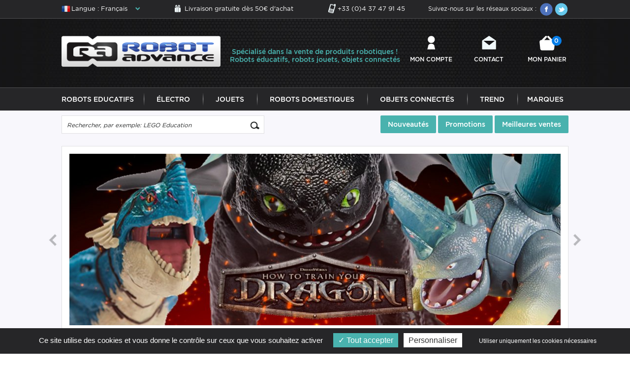

--- FILE ---
content_type: text/html; charset=ISO-8859-1
request_url: https://www.robot-advance.com/
body_size: 19213
content:

 

<!DOCTYPE HTML PUBLIC "-//W3C//DTD HTML 4.01 Transitional//EN" "http://www.w3.org/TR/html4/loose.dtd">
<html lang="FR" xmlns:fb="http://www.facebook.com/2008/fbml">
	<head>
		<title>Robots jouets, robots &eacute;ducatifs et robots m&eacute;nagers - Robot Advance </title>
		<meta name="Description" content="Les derniers robots pour particuliers et professionnels. 30 marques reconnues robots et objets connect&eacute;s au meilleur prix. Paiement s&eacute;curis&eacute; et livraison rapide. ">
		<meta name="keywords" content="Robot Advance">
		<meta http-equiv="Content-Type" content="text/html; charset=iso-8859-15">
		<meta name="identifier-url" content="https://www.robot-advance.com">
		<meta http-equiv="content-language" content="FR">
		<meta name="LANGUAGE" content="FR">
		<meta name="author" content="Robot Advance">
		<meta name="COPYRIGHT" content="www.robot-advance.com">
		<meta name="robots" content="INDEX, FOLLOW, ALL">
		<meta http-equiv="PRAGMA" content="NO-CACHE">
		<meta HTTP-EQUIV="imagetoolbar" content="no">
		<meta name="google-site-verification" content="oQo9aALA7EH1nbLHcRY2MiiPJMgtAxQT7ihLWDZCgvI" />
        <meta name="viewport" content="width=device-width, initial-scale=1, user-scalable=no"/>
		
			<link rel="alternate" href="https://www.robot-advance.com/EN/home.htm" hreflang="EN" />
		
		
		<link rel="canonical" href="https://www.robot-advance.com">
                	
        <link rel="shortcut icon" type="image/x-icon" href="./favicon.ico" />
		<!--<link href="/css-cssV1FR.css?date=26012026" rel="stylesheet" type="text/css">	-->
		<link href="/css-cssV1FR.css?1" rel="stylesheet" type="text/css">	
        <link rel="stylesheet" type="text/css" href="/css-css/global.css" />	
        <link rel="stylesheet" type="text/css" href="/css-css/fonts.css" />
        <link rel="stylesheet" href="/css-css/fontello.css" />
        <link rel="stylesheet" type="text/css" href="/css-css/mobile.css" />
        <link rel="stylesheet" type="text/css" href="/css-css/selectordie.css" />
		
		<meta name="google-site-verification" content="du-Y9H5q65mVhsypKNCWaGYWmiVpLHiCB4Uun0-SbaY" />
		
		<script type="text/javascript" src="/javascripts/tarteaucitron.js/tarteaucitron.js?update=29042019" charset="UTF-8"></script>
		<script type="text/javascript">
			
			var tarteaucitronForceLanguage = 'fr';
				
			 tarteaucitron.init({
				  "privacyUrl": "", /* Privacy policy url */

				  "hashtag": "#tarteaucitron", /* Open the panel with this hashtag */
				  "cookieName": "tarteaucitron", /* Cookie name */
			
				  "orientation": "bottom", /* Banner position (top - bottom) */
			   
				  "groupServices": false, /* Group services by category */
								   
				  "showAlertSmall": false, /* Show the small banner on bottom right */
				  "cookieslist": false, /* Show the cookie list */
								   
				  "closePopup": false, /* Show a close X on the banner */

				  "showIcon": true, /* Show cookie icon to manage cookies */
				  //"iconSrc": "", /* Optionnal: URL or base64 encoded image */
				  "iconPosition": "BottomRight", /* BottomRight, BottomLeft, TopRight and TopLeft */

				  "adblocker": false, /* Show a Warning if an adblocker is detected */
								   
				  "DenyAllCta" : true, /* Show the deny all button */
				  "AcceptAllCta" : true, /* Show the accept all button when highPrivacy on */
				  "highPrivacy": true, /* HIGHLY RECOMMANDED Disable auto consent */
								   
				  "handleBrowserDNTRequest": false, /* If Do Not Track == 1, disallow all */

				  "removeCredit": false, /* Remove credit link */
				  "moreInfoLink": true, /* Show more info link */

				  "useExternalCss": false, /* If false, the tarteaucitron.css file will be loaded */
				  "useExternalJs": false, /* If false, the tarteaucitron.js file will be loaded */

				  //"cookieDomain": ".my-multisite-domaine.fr", /* Shared cookie for multisite */
								  
				  "readmoreLink": "", /* Change the default readmore link */

				  "mandatory": true, /* Show a message about mandatory cookies */
				});

			tarteaucitron.user.gajsUa = 'UA-8003832-1';
			<!-- tarteaucitron.user.gajsMore = function () { _gaq.push(['_setDomainName', '".robot-advance.com"']);  }; -->
			tarteaucitron.user.gajsMore = function () { _gaq.push(['_setDomainName', '".robot-advance.com"']);  };
			(tarteaucitron.job = tarteaucitron.job || []).push('gajs');
			
			<!-- //tarteaucitron.user.adwordsremarketingId = 1015033732; -->
			<!-- //(tarteaucitron.job = tarteaucitron.job || []).push('googleadwordsremarketing'); -->
			
			//enlevé avec Flo, remettre si test non convaiquant
			<!--  -->
			<!-- (tarteaucitron.job = tarteaucitron.job || []).push('googleadwordsconversion'); -->
			
			tarteaucitron.user.addthisPubId = 'xa-4f6c3b0c466bc616';
			(tarteaucitron.job = tarteaucitron.job || []).push('addthis');
			
			(tarteaucitron.job = tarteaucitron.job || []).push('facebooklikebox');
			
			(tarteaucitron.job = tarteaucitron.job || []).push('youtube');
			(tarteaucitron.job = tarteaucitron.job || []).push('clic2drive');
			(tarteaucitron.job = tarteaucitron.job || []).push('iziflux');
			
			
			tarteaucitron.user.googletagmanagerId = 'GTM-WT739RD';
			(tarteaucitron.job = tarteaucitron.job || []).push('googletagmanager');
			
			tarteaucitron.user.facebookpixelId = '251579646082167'; tarteaucitron.user.facebookpixelMore = function () { 
			/* add here your optionnal facebook pixel function */ 
			
			fbq('track', 'PageView');
			};
			(tarteaucitron.job = tarteaucitron.job || []).push('facebookpixel');
        </script>
		
		<script SRC="include/fonctions.js" type="text/javascript"></script>
		<script type="text/javascript" SRC="/javascripts/jquery/jquery-1.7.2.min.js" charset="utf-8"></script>
		<script type="text/javascript" SRC="/javascripts/jquery/jquery.validate.js" charset="utf-8"></script>		
        <script type="text/javascript" language="javascript" src="/javascripts/jquery-migrate-1.2.1.min.js"></script>
		<script type="text/javascript" language="javascript" src="/javascripts/slick.min.js"></script>
        <script type="text/javascript" language="javascript" src="/javascripts/pi.init.tab.js"></script>
        <script type="text/javascript" language="javascript" src="/javascripts/pi.tab.js"></script>
        <script type="text/javascript" language="javascript" src="/javascripts/selectordie.min.js"></script>
        <script type="text/javascript" language="javascript" src="/javascripts/jQueryRotate.js"></script>
        <script type="text/javascript" language="javascript" src="/javascripts/pi.accordion.min.js"></script>
        <script SRC="js-fonctions_V2.js" type="text/javascript"></script>
		<script type="text/javascript" src="/javascripts/thickbox/thickboxV2010.js"></script>
		<style type="text/css" media="all">@import "/javascripts/thickbox/thickbox.css";</style>
		<script SRC="js-fonctions.js" type="text/javascript"></script>
        <script SRC="js-modernizr_2.5.3.js" type="text/javascript"></script>
        <script SRC="js-yepnope.1.5.4-min.js" type="text/javascript"></script>
		
		<script SRC="commun.js?12032021" type="text/javascript"></script>
		
		
		
		
        		
		
		
        
        
			<script SRC="index.js" type="text/javascript"></script>
			
			
		
		
        
				
			
			
				
		
		
		
		
		<!-- Google tag (gtag.js) -->
        <script async src="https://www.googletagmanager.com/gtag/js?id=G-ZJ3WQC42CC"></script>
        <script>
          window.dataLayer = window.dataLayer || [];
          function gtag(){dataLayer.push(arguments);}
          gtag('js', new Date());

          gtag('config', 'G-ZJ3WQC42CC');
        </script>
        
        
        
        
        
        
    
        
        
        
        
        
        
        
        
        

	</head>
    <body class="index">
		<!-- Google Tag Manager (noscript) -->
		<noscript><iframe src="https://www.googletagmanager.com/ns.html?id=GTM-WT739RD"height="0" width="0" style="display:none;visibility:hidden"></iframe></noscript>
		<!-- End Google Tag Manager (noscript) -->



  	<section class="big_wrapper">
    	<div class="top_header">
            <div class="pi-section pi-no-padding">
            	
                    <div class="lang_header">
                        <div class="lang_activ"><span class="lang_FR">Langue : Fran&ccedil;ais</span></div>
                        <ul>
                          
                                <li><a href="https://www.robot-advance.com/EN/home.htm" title="Anglais" class="lang_EN">Langue : Anglais</a></li>
                            
                        </ul>
                    </div>
            
                <div class="livraison_top"><a href="ins-livraison-offerte-des-50e-d-achat-61.htm" title="Livraison gratuite d&egrave;s 50&#x20ac; d'achat">Livraison gratuite d&egrave;s 50&#x20ac; d'achat</a></div>
                <div class="telTop"><a href="tel:+33 (0)4 37 47 91 45" title="+33 (0)4 37 47 91 45">+33 (0)4 37 47 91 45</a></div>
                <div class="social_top">
                    <span>Suivez-nous sur les r&eacute;seaux sociaux :</span>
                    <a href="https://www.facebook.com/pages/Robot-Advancecom/136482619717864?ref=tn_tnmn" target="_blank" title="Facebook"><img src="template-ico_facebook.png" alt="" class="jQueryRotate" /></a>
                    <a href="https://twitter.com/RobotAdvance" target="_blank" title="Twitter"><img src="template-ico_twitter.png" alt="" class="jQueryRotate" /></a>
                    <div class="clear"></div>
                </div>
                <div class="clear"></div>
            </div>
        </div>
        <div class="header_Wrapper">
            <div class="header">
                <div class="pi-section pi-no-padding">
                    <div class="pi-row">
                        <div class="pi-col-md-4 pi-col-sm-4">
                            <div class="logo"><a href="./" title="Robot Advance"><img src="template-logo_new_FR.png" alt="Robot Advance" /></a></div>
                        </div>
                        <div class="pi-col-md-4 pi-no-padding pi-hidden-sm">
                            <div class="texte_perso_header">
		<p>Spécialisé dans la vente de produits robotiques ! Robots éducatifs, robots jouets, objets connectés</p>

	</div>
                        </div>
                        <div class="pi-col-md-4 pi-col-sm-8">
                            <div class="menu_top">
                                <div class="pi-row">
                                    <div class="pi-col-md-4 pi-col-3xs-3 pi-text-center pi-visible-sm">
                                        <a href="#" title="" class="menuItem menu_button">MENU</a>
                                    </div>
                                    <div class="pi-col-md-4 pi-col-3xs-3 pi-text-center">
                                        <a href="client.htm" title="Mon compte" class="menuItem menu_user">Mon compte</a>
                                    </div>
                                    <div class="pi-col-md-4 pi-col-3xs-3 pi-text-center">
                                        <a href="ins-contact-1.htm" title="Contact" class="menuItem menu_mail">Contact</a>
                                    </div>
                                    <div class="pi-col-md-4 pi-col-3xs-3 pi-text-center">
                                        
                                            <a href="cde1.php" title="Mon panier" class="menuItem menu_panier">Mon panier <em>0</em></a>
                                        
                                    </div>
                                </div>
                            </div>
                        </div>
                    </div>
                </div>
            </div>
            <div class="navWrapper">
                <div class="navBox">
                	
                        
                            <ul class="onglets">
                                
                                	<li class="navItem"><a href="cat-robots-educatifs-1.htm" title="Robots Educatifs" class="navLink">Robots Educatifs</a></li>
                                
                                	<li class="navItem"><a href="cat-electro-304.htm" title="Électro" class="navLink">Électro</a></li>
                                
                                	<li class="navItem"><a href="cat-jouets-224.htm" title="Jouets" class="navLink">Jouets</a></li>
                                
                                	<li class="navItem"><a href="cat-maison-153.htm" title="Robots Domestiques" class="navLink">Robots Domestiques</a></li>
                                
                                	<li class="navItem"><a href="cat-objets-connectes-136.htm" title="Objets Connectés" class="navLink">Objets Connectés</a></li>
                                
                                	<li class="navItem"><a href="cat-trend-292.htm" title="Trend" class="navLink">Trend</a></li>
                                
                                <li class="navItem"><a href="marques.htm" title="Marques" class="navLink">Marques</a></li>
                            </ul>
                    	
                    
                    <div class="clear"></div>
                </div>
            </div>
        </div>
			<!-- Phrase Admin -->
				
	
		<div class="phraseAdminHome hidden-768">
			<div class="phraseAdminHomeContent">
				
				
			</div>
		</div>
	
		
	
			
		
        <div class="page">
        	<!--div class="texteperso_index bandeau"><p>Le serveur h&eacute;bergeant le site internet robot-advance.com se trouvait dans le b&acirc;timent incendi&eacute; d'OVH &agrave; Strasbourg. Tout est aujourd'hui revenu dans l'ordre mais vous pouvez nous contacter directement par mail ou t&eacute;l&eacute;phone si vous notez des probl&egrave;mes de connexion ou sur votre commande pass&eacute;e le 09/03/2020 - <a href="https://www.robot-advance.com/actualite-robot-advance-impacte-par-l-incendie-ovh-223.htm" title="En savoir plus">En savoir plus</a></p></div-->
        	<div class="pi-row">
                <div class="pi-col-sm-5">
                    <div class="searchBox">
                        <form class="recherche" name="formu_rech" action="rechercher.htm" method="post">
                        	<input name="action" value="search" type="hidden">
                            <input type="text" class="s_text" name="qm" value="Rechercher, par exemple: LEGO Education" onfocus="if (this.value==this.defaultValue) this.value = ''" onblur="if (this.value=='') this.value = this.defaultValue" />
                            <input type="submit" value="" class="s_submit" />
                            <div class="clear"></div>
                        </form>
                    </div>
                </div>
                <div class="pi-col-sm-7">
                    <div class="menu_top_produit">
                        <a href="top-recapitulatif-des-nouveautes-2.htm" title="Nouveaut&eacute;s">Nouveaut&eacute;s</a>
                        <a href="top-recapitulatif-des-promotions-3.htm" title="Promotions">Promotions</a>
                        <a href="top-recapitulatif-des-meilleurs-ventes-1.htm" title="Meilleures ventes">Meilleures ventes</a>
                    </div>
                </div>
            </div>
	
		

<input type="hidden" id="page_accueil">

    <div class="homeSlider">
        <div class="carouHome">
            
                
                    <div class="slideItem" id="1"><a href="https://www.robot-advance.com/top-recapitulatif-des-promotions-3.htm?catid=224" title=""><img src="carrousel-promo-jouets-21.jpg" alt=""></a></div>
                
            
                
                    <div class="slideItem" id="2"><a href="https://www.robot-advance.com/cat-circuitmess-220.htm" title=""><img src="carrousel-circuitmess-22.png" alt=""></a></div>
                
            
                
                    <div class="slideItem" id="3"><a href="https://www.robot-advance.com/cat-autres-jeux-et-jouets-254.htm" title=""><img src="carrousel-dragon-1.jpg" alt=""></a></div>
                
            
                
                    <div class="slideItem" id="4"><a href="https://www.robot-advance.com/marque-particula-364.htm" title=""><img src="carrousel-particula-3.png" alt=""></a></div>
                
            
                
                    <div class="slideItem" id="5"><a href="https://www.robot-advance.com/cat-destockage-344.htm" title=""><img src="carrousel-destock-5.png" alt=""></a></div>
                
            
                
                    <div class="slideItem" id="6"><a href="https://www.robot-advance.com/art-3doodler-flow-3d-printing-stylo-3d-5394.htm" title=""><img src="carrousel-flow-4.png" alt=""></a></div>
                
            
                
                    <div class="slideItem" id="7"><a href="https://www.robot-advance.com/cat-gabby-et-la-maison-magique-313.htm" title=""><img src="carrousel-gabby-23.png" alt=""></a></div>
                
            
                
                    <div class="slideItem" id="8"><a href="https://www.robot-advance.com/marque-jbl-137.htm" title=""><img src="carrousel-jbl-2.png" alt=""></a></div>
                
            
        </div>
    </div>



<div class="pi-row" style="margin-bottom:3%;">
<div class="pi-col-xs-6">
        <div class="autopromo" id="autopromo_6">
		  <!-- <div class="autopromo6"><a href="ins-irobot-77.htm"><img src="template-irobot-EN.png" alt="" style="display:block;"></a></div> -->
		  <div class="autopromo4"><a href="https://www.robot-advance.com/cat-pieces-detachees-irobot-219.htm"><img src="autopromo-131.png" alt="" style="display:block;"></a></div>
		</div>
    </div>
   
	<div class=" pi-col-xs-6">
		
		<div class="autopromo_right_img"><a href="https://www.robot-advance.com/marque-jbl-137.htm"><img src="autopromo-141.png" alt="" style="display:block;"></a></div>
		<div class="autopromo_right_img"><a href="https://www.robot-advance.com/art-pro-3d-stylo-d-impression-pack-3doodler-3414.htm"><img src="autopromo-127.png" alt="" style="display:block;"></a></div>
	</div>
</div>


<div class="texteperso_index">
	
		<div class="phraseAdminHome hidden-768">
			<div class="phraseAdminHomeContent">
				
				
			</div>
		</div>
	
		
	</div>

    <div class="promoBox_index">
        <div class="promoBox_index_lib"><span>La s&eacute;lection Robot Advance</span></div>
        <div class="all_promo"><a href="top-notre-selection-4.htm" title="Toute notre s&eacute;lection">Toute notre s&eacute;lection <i class="icon-right-open"></i></a></div>
        <div class="promo_slide">
            
                <div class="topItem">
                    <div class="articleBit">
                        <div class="articleBit_ima">
                            
                                <div class="etiquette_pctpromo"><a href="art-exost-rally-xtr-voiture-telecommandee-5922.htm" title="Exost Rally XTR Voiture Télécommandée">-5%</a></div>
                            
                            <div class="etiquette"><a href="art-exost-rally-xtr-voiture-telecommandee-5922.htm" title="Exost Rally XTR Voiture Télécommandée"><img class="etiquette_4" src="https://www.robot-advance.com/etiquette-4FR.png" alt="Coup de coeur"></a></div>
                            <a href="art-exost-rally-xtr-voiture-telecommandee-5922.htm" title="Exost Rally XTR Voiture Télécommandée"><img  src="https://www.robot-advance.com/cdci-exost-rally-xtr-voiture-telecommandee-5922.jpg" alt="Exost Rally XTR Voiture Télécommandée"></a>
                        </div>
                        <h3 class="articleBit_lib"><a href="art-exost-rally-xtr-voiture-telecommandee-5922.htm" title="Exost Rally XTR Voiture Télécommandée">Exost Rally XTR Voiture Télécommandée</a></h3>
                        <div class="articleBit_titre2">Exost Rally XTR voiture télécommandée</div>
                        <div class="articleBit_state">
						
							<a href="art-exost-rally-xtr-voiture-telecommandee-5922.htm" title="Exost Rally XTR Voiture Télécommandée"><span class="en_stock">Disponible</span></a>
						
						
						
						
						
                        </div>
                        <div class="articleBit_price">
                            
                                <span class="prix_old">39,99 &euro;</span>
                            
                            
                                <strong class="prix_promo">37,99 &euro;</strong>
                            
                            
                        </div>
                        <div class="clear"></div>
                    </div>
                </div>
            
                <div class="topItem">
                    <div class="articleBit">
                        <div class="articleBit_ima">
                            
                                <div class="etiquette_pctpromo"><a href="art-batterie-magnetique-sans-fil-10-000mah-linq-5767.htm" title="Batterie Magnétique Sans Fil 10.000mAh">-5%</a></div>
                            
                            <div class="etiquette"><a href="art-batterie-magnetique-sans-fil-10-000mah-linq-5767.htm" title="Batterie Magnétique Sans Fil 10.000mAh"><img class="etiquette_4" src="https://www.robot-advance.com/etiquette-4FR.png" alt="Coup de coeur"></a></div>
                            <a href="art-batterie-magnetique-sans-fil-10-000mah-linq-5767.htm" title="Batterie Magnétique Sans Fil 10.000mAh LINQ"><img  src="https://www.robot-advance.com/cdci-batterie-magnetique-sans-fil-10-000mah-linq-5767.jpg" alt="Batterie Magnétique Sans Fil 10.000mAh LINQ"></a>
                        </div>
                        <h3 class="articleBit_lib"><a href="art-batterie-magnetique-sans-fil-10-000mah-linq-5767.htm" title="Batterie Magnétique Sans Fil 10.000mAh LINQ">Batterie Magnétique Sans Fil 10.000mAh</a></h3>
                        <div class="articleBit_titre2">Powerbank Magnétique 10.000mAh LINQ</div>
                        <div class="articleBit_state">
						
							<a href="art-batterie-magnetique-sans-fil-10-000mah-linq-5767.htm" title="Batterie Magnétique Sans Fil 10.000mAh"><span class="en_stock">Disponible</span></a>
						
						
						
						
						
                        </div>
                        <div class="articleBit_price">
                            
                                <span class="prix_old">74,99 &euro;</span>
                            
                            
                                <strong class="prix_promo">70,99 &euro;</strong>
                            
                            
                        </div>
                        <div class="clear"></div>
                    </div>
                </div>
            
                <div class="topItem">
                    <div class="articleBit">
                        <div class="articleBit_ima">
                            
                                <div class="etiquette_pctpromo"><a href="art-casque-boba-fett-star-wars-construction-4d-5042.htm" title="Casque Boba Fett Star Wars Construction">-30%</a></div>
                            
                            <div class="etiquette"><a href="art-casque-boba-fett-star-wars-construction-4d-5042.htm" title="Casque Boba Fett Star Wars Construction"><img class="etiquette_4" src="https://www.robot-advance.com/etiquette-4FR.png" alt="Coup de coeur"></a></div>
                            <a href="art-casque-boba-fett-star-wars-construction-4d-5042.htm" title="Casque Boba Fett Star Wars Construction 4D"><img  src="https://www.robot-advance.com/cdci-casque-boba-fett-star-wars-construction-4d-5042.jpg" alt="Casque Boba Fett Star Wars Construction 4D"></a>
                        </div>
                        <h3 class="articleBit_lib"><a href="art-casque-boba-fett-star-wars-construction-4d-5042.htm" title="Casque Boba Fett Star Wars Construction 4D">Casque Boba Fett Star Wars Construction</a></h3>
                        <div class="articleBit_titre2">Casque Boba Fett Star Wars Construction 4D</div>
                        <div class="articleBit_state">
						
							<a href="art-casque-boba-fett-star-wars-construction-4d-5042.htm" title="Casque Boba Fett Star Wars Construction"><span class="en_stock">Disponible</span></a>
						
						
						
						
						
                        </div>
                        <div class="articleBit_price">
                            
                                <span class="prix_old">18,49 &euro;</span>
                            
                            
                                <strong class="prix_promo">12,94 &euro;</strong>
                            
                            
                        </div>
                        <div class="clear"></div>
                    </div>
                </div>
            
                <div class="topItem">
                    <div class="articleBit">
                        <div class="articleBit_ima">
                            
                                <div class="etiquette_pctpromo"><a href="art-stem-box-circuitmess-jay-d-3096.htm" title="STEM Box Circuitmess : Jay-D">-8%</a></div>
                            
                            <div class="etiquette"><a href="art-stem-box-circuitmess-jay-d-3096.htm" title="STEM Box Circuitmess : Jay-D"><img class="etiquette_4" src="https://www.robot-advance.com/etiquette-4FR.png" alt="Coup de coeur"></a></div>
                            <a href="art-stem-box-circuitmess-jay-d-3096.htm" title="STEM Box Circuitmess : Jay-D"><img  src="https://www.robot-advance.com/cdci-stem-box-circuitmess-jay-d-3096.jpg" alt="STEM Box Circuitmess : Jay-D"></a>
                        </div>
                        <h3 class="articleBit_lib"><a href="art-stem-box-circuitmess-jay-d-3096.htm" title="STEM Box Circuitmess : Jay-D">STEM Box Circuitmess : Jay-D</a></h3>
                        <div class="articleBit_titre2">Construisez et codez votre table de mixage DJ </div>
                        <div class="articleBit_state">
						
							<a href="art-stem-box-circuitmess-jay-d-3096.htm" title="STEM Box Circuitmess : Jay-D"><span class="en_stock">Disponible</span></a>
						
						
						
						
						
                        </div>
                        <div class="articleBit_price">
                            
                                <span class="prix_old">119,99 &euro;</span>
                            
                            
                                <strong class="prix_promo">109,99 &euro;</strong>
                            
                            
                        </div>
                        <div class="clear"></div>
                    </div>
                </div>
            
                <div class="topItem">
                    <div class="articleBit">
                        <div class="articleBit_ima">
                            
                            <div class="etiquette"><a href="art-rubik-s-connected-pro-particula-6288.htm" title="Rubik's Connected Pro Particula"><img class="etiquette_4" src="https://www.robot-advance.com/etiquette-4FR.png" alt="Coup de coeur"></a></div>
                            <a href="art-rubik-s-connected-pro-particula-6288.htm" title="Rubik's Connected Pro Particula"><img  src="https://www.robot-advance.com/cdci-rubik-s-connected-pro-particula-6288.jpg" alt="Rubik's Connected Pro Particula"></a>
                        </div>
                        <h3 class="articleBit_lib"><a href="art-rubik-s-connected-pro-particula-6288.htm" title="Rubik's Connected Pro Particula">Rubik's Connected Pro Particula</a></h3>
                        <div class="articleBit_titre2">Connecté avec Capteurs Avancés et App Intelligente</div>
                        <div class="articleBit_state">
						
							<a href="art-rubik-s-connected-pro-particula-6288.htm" title="Rubik's Connected Pro Particula"><span class="en_stock">Disponible</span></a>
						
						
						
						
						
                        </div>
                        <div class="articleBit_price">
                            
                            
                                <strong class="prix_promo">64,99 &euro;</strong>
                            
                            
                        </div>
                        <div class="clear"></div>
                    </div>
                </div>
            
                <div class="topItem">
                    <div class="articleBit">
                        <div class="articleBit_ima">
                            
                            <div class="etiquette"><a href="art-bpm-connect-withings-2578.htm" title="BPM Connect Withings"><img class="etiquette_4" src="https://www.robot-advance.com/etiquette-4FR.png" alt="Coup de coeur"></a></div>
                            <a href="art-bpm-connect-withings-2578.htm" title="BPM Connect Withings"><img  src="https://www.robot-advance.com/cdci-bpm-connect-withings-2578.jpg" alt="BPM Connect Withings"></a>
                        </div>
                        <h3 class="articleBit_lib"><a href="art-bpm-connect-withings-2578.htm" title="BPM Connect Withings">BPM Connect Withings</a></h3>
                        <div class="articleBit_titre2">Tensiomètre Connecté Bluetooth Et Wi-Fi</div>
                        <div class="articleBit_state">
						
							<a href="art-bpm-connect-withings-2578.htm" title="BPM Connect Withings"><span class="en_stock">Disponible</span></a>
						
						
						
						
						
                        </div>
                        <div class="articleBit_price">
                            
                            
                                <strong class="prix_promo">129,95 &euro;</strong>
                            
                            
                        </div>
                        <div class="clear"></div>
                    </div>
                </div>
            
                <div class="topItem">
                    <div class="articleBit">
                        <div class="articleBit_ima">
                            
                            <div class="etiquette"><a href="art-marbling-studio-imagin-art-5957.htm" title="Marbling Studio Imagin Art"><img class="etiquette_4" src="https://www.robot-advance.com/etiquette-4FR.png" alt="Coup de coeur"></a></div>
                            <a href="art-marbling-studio-imagin-art-5957.htm" title="Marbling Studio Imagin Art"><img  src="https://www.robot-advance.com/cdci-marbling-studio-imagin-art-5957.jpg" alt="Marbling Studio Imagin Art"></a>
                        </div>
                        <h3 class="articleBit_lib"><a href="art-marbling-studio-imagin-art-5957.htm" title="Marbling Studio Imagin Art">Marbling Studio Imagin Art</a></h3>
                        <div class="articleBit_titre2">Marbling Studio Imagin Art</div>
                        <div class="articleBit_state">
						
							<a href="art-marbling-studio-imagin-art-5957.htm" title="Marbling Studio Imagin Art"><span class="en_stock">Disponible</span></a>
						
						
						
						
						
                        </div>
                        <div class="articleBit_price">
                            
                            
                                <strong class="prix_promo">17,99 &euro;</strong>
                            
                            
                        </div>
                        <div class="clear"></div>
                    </div>
                </div>
            
                <div class="topItem">
                    <div class="articleBit">
                        <div class="articleBit_ima">
                            
                                <div class="etiquette_pctpromo"><a href="art-makey-makey-backpack-bundle-5089.htm" title="Makey Makey Backpack Bundle">-8%</a></div>
                            
                            <div class="etiquette"><a href="art-makey-makey-backpack-bundle-5089.htm" title="Makey Makey Backpack Bundle"><img class="etiquette_4" src="https://www.robot-advance.com/etiquette-4FR.png" alt="Coup de coeur"></a></div>
                            <a href="art-makey-makey-backpack-bundle-5089.htm" title="Makey Makey Backpack Bundle"><img  src="https://www.robot-advance.com/cdci-makey-makey-backpack-bundle-5089.jpg" alt="Makey Makey Backpack Bundle"></a>
                        </div>
                        <h3 class="articleBit_lib"><a href="art-makey-makey-backpack-bundle-5089.htm" title="Makey Makey Backpack Bundle">Makey Makey Backpack Bundle</a></h3>
                        <div class="articleBit_titre2">Makey Makey Backpack Bundle</div>
                        <div class="articleBit_state">
						
							<a href="art-makey-makey-backpack-bundle-5089.htm" title="Makey Makey Backpack Bundle"><span class="en_stock">Disponible</span></a>
						
						
						
						
						
                        </div>
                        <div class="articleBit_price">
                            
                                <span class="prix_old">49,99 &euro;</span>
                            
                            
                                <strong class="prix_promo">45,99 &euro;</strong>
                            
                            
                        </div>
                        <div class="clear"></div>
                    </div>
                </div>
            
                <div class="topItem">
                    <div class="articleBit">
                        <div class="articleBit_ima">
                            
                                <div class="etiquette_pctpromo"><a href="art-purse-pets-hello-kitty-sac-a-main-interactif-4160.htm" title="Purse Pets Hello Kitty Sac A Main">-31%</a></div>
                            
                            <div class="etiquette"><a href="art-purse-pets-hello-kitty-sac-a-main-interactif-4160.htm" title="Purse Pets Hello Kitty Sac A Main"><img class="etiquette_4" src="https://www.robot-advance.com/etiquette-4FR.png" alt="Coup de coeur"></a></div>
                            <a href="art-purse-pets-hello-kitty-sac-a-main-interactif-4160.htm" title="Purse Pets Hello Kitty Sac A Main Interactif"><img  src="https://www.robot-advance.com/cdci-purse-pets-hello-kitty-sac-a-main-interactif-4160.jpg" alt="Purse Pets Hello Kitty Sac A Main Interactif"></a>
                        </div>
                        <h3 class="articleBit_lib"><a href="art-purse-pets-hello-kitty-sac-a-main-interactif-4160.htm" title="Purse Pets Hello Kitty Sac A Main Interactif">Purse Pets Hello Kitty Sac A Main</a></h3>
                        <div class="articleBit_titre2">Sac à main interactif Purse Pets</div>
                        <div class="articleBit_state">
						
							<a href="art-purse-pets-hello-kitty-sac-a-main-interactif-4160.htm" title="Purse Pets Hello Kitty Sac A Main"><span class="en_stock">Disponible</span></a>
						
						
						
						
						
                        </div>
                        <div class="articleBit_price">
                            
                                <span class="prix_old">34,99 &euro;</span>
                            
                            
                                <strong class="prix_promo">24,20 &euro;</strong>
                            
                            
                        </div>
                        <div class="clear"></div>
                    </div>
                </div>
            
                <div class="topItem">
                    <div class="articleBit">
                        <div class="articleBit_ima">
                            
                            <div class="etiquette"><a href="art-boomtag-traceur-universel-pour-bagages-boompods-6474.htm" title="BoomTag Traceur Universel Pour Bagages"><img class="etiquette_4" src="https://www.robot-advance.com/etiquette-4FR.png" alt="Coup de coeur"></a></div>
                            <a href="art-boomtag-traceur-universel-pour-bagages-boompods-6474.htm" title="BoomTag Traceur Universel Pour Bagages Boompods"><img  src="https://www.robot-advance.com/cdci-boomtag-traceur-universel-pour-bagages-boompods-6474.jpg" alt="BoomTag Traceur Universel Pour Bagages Boompods"></a>
                        </div>
                        <h3 class="articleBit_lib"><a href="art-boomtag-traceur-universel-pour-bagages-boompods-6474.htm" title="BoomTag Traceur Universel Pour Bagages Boompods">BoomTag Traceur Universel Pour Bagages</a></h3>
                        <div class="articleBit_titre2">Étiquette à bagages avec traceur intégré</div>
                        <div class="articleBit_state">
						
							<a href="art-boomtag-traceur-universel-pour-bagages-boompods-6474.htm" title="BoomTag Traceur Universel Pour Bagages"><span class="en_stock">Disponible</span></a>
						
						
						
						
						
                        </div>
                        <div class="articleBit_price">
                            
                            
                                <strong class="prix_promo">39,99 &euro;</strong>
                            
                            
                        </div>
                        <div class="clear"></div>
                    </div>
                </div>
            
                <div class="topItem">
                    <div class="articleBit">
                        <div class="articleBit_ima">
                            
                                <div class="etiquette_pctpromo"><a href="art-adaptateur-multi-ports-usb-c-4k-ethernet-satechi-5560.htm" title="Adaptateur Multi-Ports USB-C 4K Ethernet">-10%</a></div>
                            
                            <div class="etiquette"><a href="art-adaptateur-multi-ports-usb-c-4k-ethernet-satechi-5560.htm" title="Adaptateur Multi-Ports USB-C 4K Ethernet"><img class="etiquette_4" src="https://www.robot-advance.com/etiquette-4FR.png" alt="Coup de coeur"></a></div>
                            <a href="art-adaptateur-multi-ports-usb-c-4k-ethernet-satechi-5560.htm" title="Adaptateur Multi-Ports USB-C 4K Ethernet Satechi"><img  src="https://www.robot-advance.com/cdci-adaptateur-multi-ports-usb-c-4k-ethernet-satechi-5560.jpg" alt="Adaptateur Multi-Ports USB-C 4K Ethernet Satechi"></a>
                        </div>
                        <h3 class="articleBit_lib"><a href="art-adaptateur-multi-ports-usb-c-4k-ethernet-satechi-5560.htm" title="Adaptateur Multi-Ports USB-C 4K Ethernet Satechi">Adaptateur Multi-Ports USB-C 4K Ethernet</a></h3>
                        <div class="articleBit_titre2">Adaptateur Multi-ports USB-C 4K Ethernet Satechi</div>
                        <div class="articleBit_state">
						
							<a href="art-adaptateur-multi-ports-usb-c-4k-ethernet-satechi-5560.htm" title="Adaptateur Multi-Ports USB-C 4K Ethernet"><span class="en_stock">Disponible</span></a>
						
						
						
						
						
                        </div>
                        <div class="articleBit_price">
                            
                                <span class="prix_old">99,99 &euro;</span>
                            
                            
                                <strong class="prix_promo">89,99 &euro;</strong>
                            
                            
                        </div>
                        <div class="clear"></div>
                    </div>
                </div>
            
                <div class="topItem">
                    <div class="articleBit">
                        <div class="articleBit_ima">
                            
                                <div class="etiquette_pctpromo"><a href="art-piper-make-solar-house-5348.htm" title="Piper Make Solar House">-22%</a></div>
                            
                            <div class="etiquette"><a href="art-piper-make-solar-house-5348.htm" title="Piper Make Solar House"><img class="etiquette_4" src="https://www.robot-advance.com/etiquette-4FR.png" alt="Coup de coeur"></a></div>
                            <a href="art-piper-make-solar-house-5348.htm" title="Piper Make Solar House"><img  src="https://www.robot-advance.com/cdci-piper-make-solar-house-5348.jpg" alt="Piper Make Solar House"></a>
                        </div>
                        <h3 class="articleBit_lib"><a href="art-piper-make-solar-house-5348.htm" title="Piper Make Solar House">Piper Make Solar House</a></h3>
                        <div class="articleBit_titre2">Piper Make Maison Solaire</div>
                        <div class="articleBit_state">
						
							<a href="art-piper-make-solar-house-5348.htm" title="Piper Make Solar House"><span class="en_stock">Disponible</span></a>
						
						
						
						
						
                        </div>
                        <div class="articleBit_price">
                            
                                <span class="prix_old">82,80 &euro;</span>
                            
                            
                                <strong class="prix_promo">64,90 &euro;</strong>
                            
                            
                        </div>
                        <div class="clear"></div>
                    </div>
                </div>
            
                <div class="topItem">
                    <div class="articleBit">
                        <div class="articleBit_ima">
                            
                            <div class="etiquette"><a href="art-panzerglass-fender-camera-protector-iphone-17-pro-6514.htm" title="PanzerGlass FENDER Camera Protector"><img class="etiquette_4" src="https://www.robot-advance.com/etiquette-4FR.png" alt="Coup de coeur"></a></div>
                            <a href="art-panzerglass-fender-camera-protector-iphone-17-pro-6514.htm" title="PanzerGlass FENDER Camera Protector iPhone 17 Pro"><img  src="https://www.robot-advance.com/cdci-panzerglass-fender-camera-protector-iphone-17-pro-6514.jpg" alt="PanzerGlass FENDER Camera Protector iPhone 17 Pro"></a>
                        </div>
                        <h3 class="articleBit_lib"><a href="art-panzerglass-fender-camera-protector-iphone-17-pro-6514.htm" title="PanzerGlass FENDER Camera Protector iPhone 17 Pro">PanzerGlass FENDER Camera Protector</a></h3>
                        <div class="articleBit_titre2">Protecteur de lentilles renforcé et anti&#8209;rayures avec finition premium</div>
                        <div class="articleBit_state">
						
							<a href="art-panzerglass-fender-camera-protector-iphone-17-pro-6514.htm" title="PanzerGlass FENDER Camera Protector"><span class="en_stock">Disponible</span></a>
						
						
						
						
						
                        </div>
                        <div class="articleBit_price">
                            
                            
                                <strong class="prix_promo">24,99 &euro;</strong>
                            
                            
                        </div>
                        <div class="clear"></div>
                    </div>
                </div>
            
                <div class="topItem">
                    <div class="articleBit">
                        <div class="articleBit_ima">
                            
                            <div class="etiquette"><a href="art-15w-go2-solar-power-bank-10000-xtorm-6461.htm" title="15W Go2 Solar Power Bank 10000 Xtorm"><img class="etiquette_4" src="https://www.robot-advance.com/etiquette-4FR.png" alt="Coup de coeur"></a></div>
                            <a href="art-15w-go2-solar-power-bank-10000-xtorm-6461.htm" title="15W Go2 Solar Power Bank 10000 Xtorm"><img  src="https://www.robot-advance.com/cdci-15w-go2-solar-power-bank-10000-xtorm-6461.jpg" alt="15W Go2 Solar Power Bank 10000 Xtorm"></a>
                        </div>
                        <h3 class="articleBit_lib"><a href="art-15w-go2-solar-power-bank-10000-xtorm-6461.htm" title="15W Go2 Solar Power Bank 10000 Xtorm">15W Go2 Solar Power Bank 10000 Xtorm</a></h3>
                        <div class="articleBit_titre2">Batterie externe solaire 10 000 mAh avec charge rapide et double port USB</div>
                        <div class="articleBit_state">
						
							<a href="art-15w-go2-solar-power-bank-10000-xtorm-6461.htm" title="15W Go2 Solar Power Bank 10000 Xtorm"><span class="en_stock">Disponible</span></a>
						
						
						
						
						
                        </div>
                        <div class="articleBit_price">
                            
                            
                                <strong class="prix_promo">39,99 &euro;</strong>
                            
                            
                        </div>
                        <div class="clear"></div>
                    </div>
                </div>
            
                <div class="topItem">
                    <div class="articleBit">
                        <div class="articleBit_ima">
                            
                                <div class="etiquette_pctpromo"><a href="art-flybotic-sky-helicoptere-telecommande-3297.htm" title="Flybotic Sky Hélicoptère Télécommandé">-18%</a></div>
                            
                            <div class="etiquette"><a href="art-flybotic-sky-helicoptere-telecommande-3297.htm" title="Flybotic Sky Hélicoptère Télécommandé"><img class="etiquette_4" src="https://www.robot-advance.com/etiquette-4FR.png" alt="Coup de coeur"></a></div>
                            <a href="art-flybotic-sky-helicoptere-telecommande-3297.htm" title="Flybotic Sky Hélicoptère Télécommandé"><img  src="https://www.robot-advance.com/cdci-flybotic-sky-helicoptere-telecommande-3297.jpg" alt="Flybotic Sky Hélicoptère Télécommandé"></a>
                        </div>
                        <h3 class="articleBit_lib"><a href="art-flybotic-sky-helicoptere-telecommande-3297.htm" title="Flybotic Sky Hélicoptère Télécommandé">Flybotic Sky Hélicoptère Télécommandé</a></h3>
                        <div class="articleBit_titre2">Hélicoptère télécommandé Flybotic Sky</div>
                        <div class="articleBit_state">
						
							<a href="art-flybotic-sky-helicoptere-telecommande-3297.htm" title="Flybotic Sky Hélicoptère Télécommandé"><span class="en_stock">Disponible</span></a>
						
						
						
						
						
                        </div>
                        <div class="articleBit_price">
                            
                                <span class="prix_old">34,99 &euro;</span>
                            
                            
                                <strong class="prix_promo">28,69 &euro;</strong>
                            
                            
                        </div>
                        <div class="clear"></div>
                    </div>
                </div>
            
                <div class="topItem">
                    <div class="articleBit">
                        <div class="articleBit_ima">
                            
                            <div class="etiquette"><a href="art-mobile-pixel-duex-plus-ds-moniteur-portable-5086.htm" title="Mobile Pixel DUEX Plus DS Moniteur"><img class="etiquette_4" src="https://www.robot-advance.com/etiquette-4FR.png" alt="Coup de coeur"></a></div>
                            <a href="art-mobile-pixel-duex-plus-ds-moniteur-portable-5086.htm" title="Mobile Pixel DUEX Plus DS Moniteur Portable"><img  src="https://www.robot-advance.com/cdci-mobile-pixel-duex-plus-ds-moniteur-portable-5086.jpg" alt="Mobile Pixel DUEX Plus DS Moniteur Portable"></a>
                        </div>
                        <h3 class="articleBit_lib"><a href="art-mobile-pixel-duex-plus-ds-moniteur-portable-5086.htm" title="Mobile Pixel DUEX Plus DS Moniteur Portable">Mobile Pixel DUEX Plus DS Moniteur</a></h3>
                        <div class="articleBit_titre2">Écran externe 13.3 pouces</div>
                        <div class="articleBit_state">
						
							<a href="art-mobile-pixel-duex-plus-ds-moniteur-portable-5086.htm" title="Mobile Pixel DUEX Plus DS Moniteur"><span class="en_stock">Disponible</span></a>
						
						
						
						
						
                        </div>
                        <div class="articleBit_price">
                            
                            
                                <strong class="prix_promo">219,99 &euro;</strong>
                            
                            
                        </div>
                        <div class="clear"></div>
                    </div>
                </div>
            
                <div class="topItem">
                    <div class="articleBit">
                        <div class="articleBit_ima">
                            
                            <div class="etiquette"><a href="art-3doodler-flow-3d-printing-stylo-3d-5394.htm" title="3Doodler Flow 3D Printing Stylo 3D"><img class="etiquette_4" src="https://www.robot-advance.com/etiquette-4FR.png" alt="Coup de coeur"></a></div>
                            <a href="art-3doodler-flow-3d-printing-stylo-3d-5394.htm" title="3Doodler Flow 3D Printing Stylo 3D"><img  src="https://www.robot-advance.com/cdci-3doodler-flow-3d-printing-stylo-3d-5394.jpg" alt="3Doodler Flow 3D Printing Stylo 3D"></a>
                        </div>
                        <h3 class="articleBit_lib"><a href="art-3doodler-flow-3d-printing-stylo-3d-5394.htm" title="3Doodler Flow 3D Printing Stylo 3D">3Doodler Flow 3D Printing Stylo 3D</a></h3>
                        <div class="articleBit_titre2">Stylo d'impression 3D pour les adolescents, les adultes et les créateurs !</div>
                        <div class="articleBit_state">
						
							<a href="art-3doodler-flow-3d-printing-stylo-3d-5394.htm" title="3Doodler Flow 3D Printing Stylo 3D"><span class="en_stock">Disponible</span></a>
						
						
						
						
						
                        </div>
                        <div class="articleBit_price">
                            
                            
                                <strong class="prix_promo">84,99 &euro;</strong>
                            
                            
                        </div>
                        <div class="clear"></div>
                    </div>
                </div>
            
                <div class="topItem">
                    <div class="articleBit">
                        <div class="articleBit_ima">
                            
                                <div class="etiquette_pctpromo"><a href="art-titanium-traction-decoded-bracelet-apple-watch-ultra-6083.htm" title="Titanium Traction Decoded Bracelet Apple">-13%</a></div>
                            
                            <div class="etiquette"><a href="art-titanium-traction-decoded-bracelet-apple-watch-ultra-6083.htm" title="Titanium Traction Decoded Bracelet Apple"><img class="etiquette_4" src="https://www.robot-advance.com/etiquette-4FR.png" alt="Coup de coeur"></a></div>
                            <a href="art-titanium-traction-decoded-bracelet-apple-watch-ultra-6083.htm" title="Titanium Traction Decoded Bracelet Apple Watch Ultra"><img  src="https://www.robot-advance.com/cdci-titanium-traction-decoded-bracelet-apple-watch-ultra-6083.jpg" alt="Titanium Traction Decoded Bracelet Apple Watch Ultra"></a>
                        </div>
                        <h3 class="articleBit_lib"><a href="art-titanium-traction-decoded-bracelet-apple-watch-ultra-6083.htm" title="Titanium Traction Decoded Bracelet Apple Watch Ultra">Titanium Traction Decoded Bracelet Apple</a></h3>
                        <div class="articleBit_titre2">Bracelet en titane pour Apple Watch Ultra & Ultra 2, Series 1-10, and SE</div>
                        <div class="articleBit_state">
						
						
						
						
							<a href="art-titanium-traction-decoded-bracelet-apple-watch-ultra-6083.htm" title="Titanium Traction Decoded Bracelet Apple"><span class="enreappro">Disponible</span></a>
						
						
                        </div>
                        <div class="articleBit_price">
                            
                                <span class="prix_old">149,99 &euro;</span>
                            
                            
                                <strong class="prix_promo">129,99 &euro;</strong>
                            
                            
                        </div>
                        <div class="clear"></div>
                    </div>
                </div>
            
                <div class="topItem">
                    <div class="articleBit">
                        <div class="articleBit_ima">
                            
                                <div class="etiquette_pctpromo"><a href="art-lexon-mino-plus-enceinte-portable-5098.htm" title="Lexon Mino Plus Enceinte Portable">-33%</a></div>
                            
                            <div class="etiquette"><a href="art-lexon-mino-plus-enceinte-portable-5098.htm" title="Lexon Mino Plus Enceinte Portable"><img class="etiquette_4" src="https://www.robot-advance.com/etiquette-4FR.png" alt="Coup de coeur"></a></div>
                            <a href="art-lexon-mino-plus-enceinte-portable-5098.htm" title="Lexon Mino Plus Enceinte Portable"><img  src="https://www.robot-advance.com/cdci-lexon-mino-plus-enceinte-portable-5098.jpg" alt="Lexon Mino Plus Enceinte Portable"></a>
                        </div>
                        <h3 class="articleBit_lib"><a href="art-lexon-mino-plus-enceinte-portable-5098.htm" title="Lexon Mino Plus Enceinte Portable">Lexon Mino Plus Enceinte Portable</a></h3>
                        <div class="articleBit_titre2">Lexon Mino Plus enceinte bluetooth portable verte</div>
                        <div class="articleBit_state">
						
							<a href="art-lexon-mino-plus-enceinte-portable-5098.htm" title="Lexon Mino Plus Enceinte Portable"><span class="en_stock">Disponible</span></a>
						
						
						
						
						
                        </div>
                        <div class="articleBit_price">
                            
                                <span class="prix_old">29,99 &euro;</span>
                            
                            
                                <strong class="prix_promo">19,99 &euro;</strong>
                            
                            
                        </div>
                        <div class="clear"></div>
                    </div>
                </div>
            
                <div class="topItem">
                    <div class="articleBit">
                        <div class="articleBit_ima">
                            
                                <div class="etiquette_pctpromo"><a href="art-hub-multiports-usb-c-mx-satechi-5520.htm" title="Hub Multiports USB-C MX Satechi">-16%</a></div>
                            
                            <div class="etiquette"><a href="art-hub-multiports-usb-c-mx-satechi-5520.htm" title="Hub Multiports USB-C MX Satechi"><img class="etiquette_4" src="https://www.robot-advance.com/etiquette-4FR.png" alt="Coup de coeur"></a></div>
                            <a href="art-hub-multiports-usb-c-mx-satechi-5520.htm" title="Hub Multiports USB-C MX Satechi"><img  src="https://www.robot-advance.com/cdci-hub-multiports-usb-c-mx-satechi-5520.jpg" alt="Hub Multiports USB-C MX Satechi"></a>
                        </div>
                        <h3 class="articleBit_lib"><a href="art-hub-multiports-usb-c-mx-satechi-5520.htm" title="Hub Multiports USB-C MX Satechi">Hub Multiports USB-C MX Satechi</a></h3>
                        <div class="articleBit_titre2">Hub USB-C to Multiport MX Satechik</div>
                        <div class="articleBit_state">
						
							<a href="art-hub-multiports-usb-c-mx-satechi-5520.htm" title="Hub Multiports USB-C MX Satechi"><span class="en_stock">Disponible</span></a>
						
						
						
						
						
                        </div>
                        <div class="articleBit_price">
                            
                                <span class="prix_old">179,99 &euro;</span>
                            
                            
                                <strong class="prix_promo">150,99 &euro;</strong>
                            
                            
                        </div>
                        <div class="clear"></div>
                    </div>
                </div>
            
                <div class="topItem">
                    <div class="articleBit">
                        <div class="articleBit_ima">
                            
                            <div class="etiquette"><a href="art-jbl-wave-beam-ecouteurs-sans-fil-5059.htm" title="JBL Wave Beam Ecouteurs Sans Fil"><img class="etiquette_4" src="https://www.robot-advance.com/etiquette-4FR.png" alt="Coup de coeur"></a></div>
                            <a href="art-jbl-wave-beam-ecouteurs-sans-fil-5059.htm" title="JBL Wave Beam Ecouteurs Sans Fil"><img  src="https://www.robot-advance.com/cdci-jbl-wave-beam-ecouteurs-sans-fil-5059.jpg" alt="JBL Wave Beam Ecouteurs Sans Fil"></a>
                        </div>
                        <h3 class="articleBit_lib"><a href="art-jbl-wave-beam-ecouteurs-sans-fil-5059.htm" title="JBL Wave Beam Ecouteurs Sans Fil">JBL Wave Beam Ecouteurs Sans Fil</a></h3>
                        <div class="articleBit_titre2">JBL Wave Beam écouteurs sans fil</div>
                        <div class="articleBit_state">
						
							<a href="art-jbl-wave-beam-ecouteurs-sans-fil-5059.htm" title="JBL Wave Beam Ecouteurs Sans Fil"><span class="en_stock">Disponible</span></a>
						
						
						
						
						
                        </div>
                        <div class="articleBit_price">
                            
                            
                                <strong class="prix_promo">59,99 &euro;</strong>
                            
                            
                        </div>
                        <div class="clear"></div>
                    </div>
                </div>
            
                <div class="topItem">
                    <div class="articleBit">
                        <div class="articleBit_ima">
                            
                            <div class="etiquette"><a href="art-la-fabrik-a-bonbons-et-sucettes-tutti-frutti-5959.htm" title="La Fabrik A Bonbons Et Sucettes Tutti"><img class="etiquette_4" src="https://www.robot-advance.com/etiquette-4FR.png" alt="Coup de coeur"></a></div>
                            <a href="art-la-fabrik-a-bonbons-et-sucettes-tutti-frutti-5959.htm" title="La Fabrik A Bonbons Et Sucettes Tutti Frutti"><img  src="https://www.robot-advance.com/cdci-la-fabrik-a-bonbons-et-sucettes-tutti-frutti-5959.jpg" alt="La Fabrik A Bonbons Et Sucettes Tutti Frutti"></a>
                        </div>
                        <h3 class="articleBit_lib"><a href="art-la-fabrik-a-bonbons-et-sucettes-tutti-frutti-5959.htm" title="La Fabrik A Bonbons Et Sucettes Tutti Frutti">La Fabrik A Bonbons Et Sucettes Tutti</a></h3>
                        <div class="articleBit_titre2">La Fabrik à Bonbons et Sucettes Tutti Frutti</div>
                        <div class="articleBit_state">
						
							<a href="art-la-fabrik-a-bonbons-et-sucettes-tutti-frutti-5959.htm" title="La Fabrik A Bonbons Et Sucettes Tutti"><span class="en_stock">Disponible</span></a>
						
						
						
						
						
                        </div>
                        <div class="articleBit_price">
                            
                            
                                <strong class="prix_promo">29,99 &euro;</strong>
                            
                            
                        </div>
                        <div class="clear"></div>
                    </div>
                </div>
            
                <div class="topItem">
                    <div class="articleBit">
                        <div class="articleBit_ima">
                            
                            <div class="etiquette"><a href="art-pack-5-voitures-die-cast-dc-comics-monster-jam-4885.htm" title="Pack 5 Voitures Die-Cast DC Comics"><img class="etiquette_4" src="https://www.robot-advance.com/etiquette-4FR.png" alt="Coup de coeur"></a></div>
                            <a href="art-pack-5-voitures-die-cast-dc-comics-monster-jam-4885.htm" title="Pack 5 Voitures Die-Cast DC Comics Monster Jam"><img  src="https://www.robot-advance.com/cdci-pack-5-voitures-die-cast-dc-comics-monster-jam-4885.jpg" alt="Pack 5 Voitures Die-Cast DC Comics Monster Jam"></a>
                        </div>
                        <h3 class="articleBit_lib"><a href="art-pack-5-voitures-die-cast-dc-comics-monster-jam-4885.htm" title="Pack 5 Voitures Die-Cast DC Comics Monster Jam">Pack 5 Voitures Die-Cast DC Comics</a></h3>
                        <div class="articleBit_titre2">Véhicules Batman, Superman, Le Joker, Wonderwoman et Flash 1:64ème</div>
                        <div class="articleBit_state">
						
							<a href="art-pack-5-voitures-die-cast-dc-comics-monster-jam-4885.htm" title="Pack 5 Voitures Die-Cast DC Comics"><span class="en_stock">Disponible</span></a>
						
						
						
						
						
                        </div>
                        <div class="articleBit_price">
                            
                            
                                <strong class="prix_promo">19,99 &euro;</strong>
                            
                            
                        </div>
                        <div class="clear"></div>
                    </div>
                </div>
            
                <div class="topItem">
                    <div class="articleBit">
                        <div class="articleBit_ima">
                            
                            <div class="etiquette"><a href="art-enceinte-zero-boompods-etanche-avec-fonction-tws-6472.htm" title="Enceinte Zero Boompods Etanche Avec"><img class="etiquette_4" src="https://www.robot-advance.com/etiquette-4FR.png" alt="Coup de coeur"></a></div>
                            <a href="art-enceinte-zero-boompods-etanche-avec-fonction-tws-6472.htm" title="Enceinte Zero Boompods Etanche Avec Fonction TWS"><img  src="https://www.robot-advance.com/cdci-enceinte-zero-boompods-etanche-avec-fonction-tws-6472.jpg" alt="Enceinte Zero Boompods Etanche Avec Fonction TWS"></a>
                        </div>
                        <h3 class="articleBit_lib"><a href="art-enceinte-zero-boompods-etanche-avec-fonction-tws-6472.htm" title="Enceinte Zero Boompods Etanche Avec Fonction TWS">Enceinte Zero Boompods Etanche Avec</a></h3>
                        <div class="articleBit_titre2">Enceinte portable étanche avec fonction TWS</div>
                        <div class="articleBit_state">
						
							<a href="art-enceinte-zero-boompods-etanche-avec-fonction-tws-6472.htm" title="Enceinte Zero Boompods Etanche Avec"><span class="en_stock">Disponible</span></a>
						
						
						
						
						
                        </div>
                        <div class="articleBit_price">
                            
                            
                                <strong class="prix_promo">24,99 &euro;</strong>
                            
                            
                        </div>
                        <div class="clear"></div>
                    </div>
                </div>
            
                <div class="topItem">
                    <div class="articleBit">
                        <div class="articleBit_ima">
                            
                                <div class="etiquette_pctpromo"><a href="art-piximakey-studio-d-animation-5012.htm" title="Piximakey Studio D'Animation">-5%</a></div>
                            
                            <div class="etiquette"><a href="art-piximakey-studio-d-animation-5012.htm" title="Piximakey Studio D'Animation"><img class="etiquette_4" src="https://www.robot-advance.com/etiquette-4FR.png" alt="Coup de coeur"></a></div>
                            <a href="art-piximakey-studio-d-animation-5012.htm" title="Piximakey Studio D'Animation"><img  src="https://www.robot-advance.com/cdci-piximakey-studio-d-animation-5012.jpg" alt="Piximakey Studio D'Animation"></a>
                        </div>
                        <h3 class="articleBit_lib"><a href="art-piximakey-studio-d-animation-5012.htm" title="Piximakey Studio D'Animation">Piximakey Studio D'Animation</a></h3>
                        <div class="articleBit_titre2">Piximakey studio d'animation</div>
                        <div class="articleBit_state">
						
						
						
						
							<a href="art-piximakey-studio-d-animation-5012.htm" title="Piximakey Studio D'Animation"><span class="enreappro">Disponible</span></a>
						
						
                        </div>
                        <div class="articleBit_price">
                            
                                <span class="prix_old">199,90 &euro;</span>
                            
                            
                                <strong class="prix_promo">189,90 &euro;</strong>
                            
                            
                        </div>
                        <div class="clear"></div>
                    </div>
                </div>
            
                <div class="topItem">
                    <div class="articleBit">
                        <div class="articleBit_ima">
                            
                                <div class="etiquette_pctpromo"><a href="art-housse-macbook-w-f-a-stow-lite-native-union-4367.htm" title="Housse MacBook W.F.A Stow Lite Native">-20%</a></div>
                            
                            <div class="etiquette"><a href="art-housse-macbook-w-f-a-stow-lite-native-union-4367.htm" title="Housse MacBook W.F.A Stow Lite Native"><img class="etiquette_4" src="https://www.robot-advance.com/etiquette-4FR.png" alt="Coup de coeur"></a></div>
                            <a href="art-housse-macbook-w-f-a-stow-lite-native-union-4367.htm" title="Housse MacBook W.F.A Stow Lite Native Union"><img  src="https://www.robot-advance.com/cdci-housse-macbook-w-f-a-stow-lite-native-union-4367.jpg" alt="Housse MacBook W.F.A Stow Lite Native Union"></a>
                        </div>
                        <h3 class="articleBit_lib"><a href="art-housse-macbook-w-f-a-stow-lite-native-union-4367.htm" title="Housse MacBook W.F.A Stow Lite Native Union">Housse MacBook W.F.A Stow Lite Native</a></h3>
                        <div class="articleBit_titre2">Housse Macbook Pro 14 et 16 pouces</div>
                        <div class="articleBit_state">
						
							<a href="art-housse-macbook-w-f-a-stow-lite-native-union-4367.htm" title="Housse MacBook W.F.A Stow Lite Native"><span class="en_stock">Disponible</span></a>
						
						
						
						
						
                        </div>
                        <div class="articleBit_price">
                            
                                <span class="prix_old">49,99 &euro;</span>
                            
                            
                                <strong class="prix_promo">39,99 &euro;</strong>
                            
                            
                        </div>
                        <div class="clear"></div>
                    </div>
                </div>
            
                <div class="topItem">
                    <div class="articleBit">
                        <div class="articleBit_ima">
                            
                            <div class="etiquette"><a href="art-codey-rocky-makeblock-robot-educatif-4818.htm" title="Codey Rocky Makeblock Robot Educatif"><img class="etiquette_4" src="https://www.robot-advance.com/etiquette-4FR.png" alt="Coup de coeur"></a></div>
                            <a href="art-codey-rocky-makeblock-robot-educatif-4818.htm" title="Codey Rocky Makeblock Robot Educatif"><img  src="https://www.robot-advance.com/cdci-codey-rocky-makeblock-robot-educatif-4818.jpg" alt="Codey Rocky Makeblock Robot Educatif"></a>
                        </div>
                        <h3 class="articleBit_lib"><a href="art-codey-rocky-makeblock-robot-educatif-4818.htm" title="Codey Rocky Makeblock Robot Educatif">Codey Rocky Makeblock Robot Educatif</a></h3>
                        <div class="articleBit_titre2">Robot éducatif programmable Codey Rocky Version Education</div>
                        <div class="articleBit_state">
						
							<a href="art-codey-rocky-makeblock-robot-educatif-4818.htm" title="Codey Rocky Makeblock Robot Educatif"><span class="en_stock">Disponible</span></a>
						
						
						
						
						
                        </div>
                        <div class="articleBit_price">
                            
                            
                                <strong class="prix_promo">144,90 &euro;</strong>
                            
                            
                        </div>
                        <div class="clear"></div>
                    </div>
                </div>
            
                <div class="topItem">
                    <div class="articleBit">
                        <div class="articleBit_ima">
                            
                                <div class="etiquette_pctpromo"><a href="art-kanoodle-ultimate-champion-learning-resources-6003.htm" title="Kanoodle Ultimate Champion Learning">-9%</a></div>
                            
                            <div class="etiquette"><a href="art-kanoodle-ultimate-champion-learning-resources-6003.htm" title="Kanoodle Ultimate Champion Learning"><img class="etiquette_4" src="https://www.robot-advance.com/etiquette-4FR.png" alt="Coup de coeur"></a></div>
                            <a href="art-kanoodle-ultimate-champion-learning-resources-6003.htm" title="Kanoodle Ultimate Champion Learning Resources"><img  src="https://www.robot-advance.com/cdci-kanoodle-ultimate-champion-learning-resources-6003.jpg" alt="Kanoodle Ultimate Champion Learning Resources"></a>
                        </div>
                        <h3 class="articleBit_lib"><a href="art-kanoodle-ultimate-champion-learning-resources-6003.htm" title="Kanoodle Ultimate Champion Learning Resources">Kanoodle Ultimate Champion Learning</a></h3>
                        <div class="articleBit_titre2">Kanoodle Ultimate Champion Learning Resources</div>
                        <div class="articleBit_state">
						
							<a href="art-kanoodle-ultimate-champion-learning-resources-6003.htm" title="Kanoodle Ultimate Champion Learning"><span class="en_stock">Disponible</span></a>
						
						
						
						
						
                        </div>
                        <div class="articleBit_price">
                            
                                <span class="prix_old">27,50 &euro;</span>
                            
                            
                                <strong class="prix_promo">24,90 &euro;</strong>
                            
                            
                        </div>
                        <div class="clear"></div>
                    </div>
                </div>
            
                <div class="topItem">
                    <div class="articleBit">
                        <div class="articleBit_ima">
                            
                                <div class="etiquette_pctpromo"><a href="art-lights-and-sounds-buzzers-learning-resources-6045.htm" title="Lights And Sounds Buzzers Learning">-10%</a></div>
                            
                            <div class="etiquette"><a href="art-lights-and-sounds-buzzers-learning-resources-6045.htm" title="Lights And Sounds Buzzers Learning"><img class="etiquette_4" src="https://www.robot-advance.com/etiquette-4FR.png" alt="Coup de coeur"></a></div>
                            <a href="art-lights-and-sounds-buzzers-learning-resources-6045.htm" title="Lights And Sounds Buzzers Learning Resources"><img  src="https://www.robot-advance.com/cdci-lights-and-sounds-buzzers-learning-resources-6045.jpg" alt="Lights And Sounds Buzzers Learning Resources"></a>
                        </div>
                        <h3 class="articleBit_lib"><a href="art-lights-and-sounds-buzzers-learning-resources-6045.htm" title="Lights And Sounds Buzzers Learning Resources">Lights And Sounds Buzzers Learning</a></h3>
                        <div class="articleBit_titre2">Transformez vos jeux, quiz ou cours en véritables shows interactifs</div>
                        <div class="articleBit_state">
						
							<a href="art-lights-and-sounds-buzzers-learning-resources-6045.htm" title="Lights And Sounds Buzzers Learning"><span class="en_stock">Disponible</span></a>
						
						
						
						
						
                        </div>
                        <div class="articleBit_price">
                            
                                <span class="prix_old">29,90 &euro;</span>
                            
                            
                                <strong class="prix_promo">26,90 &euro;</strong>
                            
                            
                        </div>
                        <div class="clear"></div>
                    </div>
                </div>
            
                <div class="topItem">
                    <div class="articleBit">
                        <div class="articleBit_ima">
                            
                                <div class="etiquette_pctpromo"><a href="art-devine-tete-classique-jeu-de-societe-5750.htm" title="Devine Tête Classique Jeu De Société">-7%</a></div>
                            
                            <div class="etiquette"><a href="art-devine-tete-classique-jeu-de-societe-5750.htm" title="Devine Tête Classique Jeu De Société"><img class="etiquette_4" src="https://www.robot-advance.com/etiquette-4FR.png" alt="Coup de coeur"></a></div>
                            <a href="art-devine-tete-classique-jeu-de-societe-5750.htm" title="Devine Tête Classique Jeu De Société"><img  src="https://www.robot-advance.com/cdci-devine-tete-classique-jeu-de-societe-5750.jpg" alt="Devine Tête Classique Jeu De Société"></a>
                        </div>
                        <h3 class="articleBit_lib"><a href="art-devine-tete-classique-jeu-de-societe-5750.htm" title="Devine Tête Classique Jeu De Société">Devine Tête Classique Jeu De Société</a></h3>
                        <div class="articleBit_titre2">Jeu de société devine tête classique</div>
                        <div class="articleBit_state">
						
							<a href="art-devine-tete-classique-jeu-de-societe-5750.htm" title="Devine Tête Classique Jeu De Société"><span class="en_stock">Disponible</span></a>
						
						
						
						
						
                        </div>
                        <div class="articleBit_price">
                            
                                <span class="prix_old">19,99 &euro;</span>
                            
                            
                                <strong class="prix_promo">18,59 &euro;</strong>
                            
                            
                        </div>
                        <div class="clear"></div>
                    </div>
                </div>
            
                <div class="topItem">
                    <div class="articleBit">
                        <div class="articleBit_ima">
                            
                                <div class="etiquette_pctpromo"><a href="art-circuitmess-adventure-harald-diy-wacky-robot-5857.htm" title="CircuitMess Adventure Harald DIY Wacky">-8%</a></div>
                            
                            <div class="etiquette"><a href="art-circuitmess-adventure-harald-diy-wacky-robot-5857.htm" title="CircuitMess Adventure Harald DIY Wacky"><img class="etiquette_4" src="https://www.robot-advance.com/etiquette-4FR.png" alt="Coup de coeur"></a></div>
                            <a href="art-circuitmess-adventure-harald-diy-wacky-robot-5857.htm" title="CircuitMess Adventure Harald DIY Wacky Robot"><img  src="https://www.robot-advance.com/cdci-circuitmess-adventure-harald-diy-wacky-robot-5857.jpg" alt="CircuitMess Adventure Harald DIY Wacky Robot"></a>
                        </div>
                        <h3 class="articleBit_lib"><a href="art-circuitmess-adventure-harald-diy-wacky-robot-5857.htm" title="CircuitMess Adventure Harald DIY Wacky Robot">CircuitMess Adventure Harald DIY Wacky</a></h3>
                        <div class="articleBit_titre2">Robot DIY bricolé qui enseigne l'électronique et la robotique</div>
                        <div class="articleBit_state">
						
							<a href="art-circuitmess-adventure-harald-diy-wacky-robot-5857.htm" title="CircuitMess Adventure Harald DIY Wacky"><span class="en_stock">Disponible</span></a>
						
						
						
						
						
                        </div>
                        <div class="articleBit_price">
                            
                                <span class="prix_old">39,99 &euro;</span>
                            
                            
                                <strong class="prix_promo">36,99 &euro;</strong>
                            
                            
                        </div>
                        <div class="clear"></div>
                    </div>
                </div>
            
                <div class="topItem">
                    <div class="articleBit">
                        <div class="articleBit_ima">
                            
                                <div class="etiquette_pctpromo"><a href="art-quartier-general-air-rescue-pat-patrouille-5742.htm" title="Quartier Général Air Rescue Pat">-13%</a></div>
                            
                            <div class="etiquette"><a href="art-quartier-general-air-rescue-pat-patrouille-5742.htm" title="Quartier Général Air Rescue Pat"><img class="etiquette_4" src="https://www.robot-advance.com/etiquette-4FR.png" alt="Coup de coeur"></a></div>
                            <a href="art-quartier-general-air-rescue-pat-patrouille-5742.htm" title="Quartier Général Air Rescue Pat Patrouille"><img  src="https://www.robot-advance.com/cdci-quartier-general-air-rescue-pat-patrouille-5742.jpg" alt="Quartier Général Air Rescue Pat Patrouille"></a>
                        </div>
                        <h3 class="articleBit_lib"><a href="art-quartier-general-air-rescue-pat-patrouille-5742.htm" title="Quartier Général Air Rescue Pat Patrouille">Quartier Général Air Rescue Pat</a></h3>
                        <div class="articleBit_titre2">Quartier Général Aéroport Pup Squad Air Rescue La Pat' Patrouille</div>
                        <div class="articleBit_state">
						
							<a href="art-quartier-general-air-rescue-pat-patrouille-5742.htm" title="Quartier Général Air Rescue Pat"><span class="en_stock">Disponible</span></a>
						
						
						
						
						
                        </div>
                        <div class="articleBit_price">
                            
                                <span class="prix_old">39,99 &euro;</span>
                            
                            
                                <strong class="prix_promo">34,79 &euro;</strong>
                            
                            
                        </div>
                        <div class="clear"></div>
                    </div>
                </div>
            
                <div class="topItem">
                    <div class="articleBit">
                        <div class="articleBit_ima">
                            
                            <div class="etiquette"><a href="art-jbl-partylight-stick-5800.htm" title="JBL PartyLight Stick"><img class="etiquette_4" src="https://www.robot-advance.com/etiquette-4FR.png" alt="Coup de coeur"></a></div>
                            <a href="art-jbl-partylight-stick-5800.htm" title="JBL PartyLight Stick"><img  src="https://www.robot-advance.com/cdci-jbl-partylight-stick-5800.jpg" alt="JBL PartyLight Stick"></a>
                        </div>
                        <h3 class="articleBit_lib"><a href="art-jbl-partylight-stick-5800.htm" title="JBL PartyLight Stick">JBL PartyLight Stick</a></h3>
                        <div class="articleBit_titre2">Bâton lumineux Bluetooth pour fête JBL</div>
                        <div class="articleBit_state">
						
							<a href="art-jbl-partylight-stick-5800.htm" title="JBL PartyLight Stick"><span class="en_stock">Disponible</span></a>
						
						
						
						
						
                        </div>
                        <div class="articleBit_price">
                            
                            
                                <strong class="prix_promo">99,99 &euro;</strong>
                            
                            
                        </div>
                        <div class="clear"></div>
                    </div>
                </div>
            
                <div class="topItem">
                    <div class="articleBit">
                        <div class="articleBit_ima">
                            
                            <div class="etiquette"><a href="art-marvel-die-cast-monster-jam-5-vehicules-5745.htm" title="Marvel DIE CAST Monster Jam 5 Véhicules"><img class="etiquette_4" src="https://www.robot-advance.com/etiquette-4FR.png" alt="Coup de coeur"></a></div>
                            <a href="art-marvel-die-cast-monster-jam-5-vehicules-5745.htm" title="Marvel DIE CAST Monster Jam 5 Véhicules"><img  src="https://www.robot-advance.com/cdci-marvel-die-cast-monster-jam-5-vehicules-5745.jpg" alt="Marvel DIE CAST Monster Jam 5 Véhicules"></a>
                        </div>
                        <h3 class="articleBit_lib"><a href="art-marvel-die-cast-monster-jam-5-vehicules-5745.htm" title="Marvel DIE CAST Monster Jam 5 Véhicules">Marvel DIE CAST Monster Jam 5 Véhicules</a></h3>
                        <div class="articleBit_titre2">Pack de 5 véhicules Die Cast Marvel Monster Jam</div>
                        <div class="articleBit_state">
						
							<a href="art-marvel-die-cast-monster-jam-5-vehicules-5745.htm" title="Marvel DIE CAST Monster Jam 5 Véhicules"><span class="en_stock">Disponible</span></a>
						
						
						
						
						
                        </div>
                        <div class="articleBit_price">
                            
                            
                                <strong class="prix_promo">24,99 &euro;</strong>
                            
                            
                        </div>
                        <div class="clear"></div>
                    </div>
                </div>
            
        </div>
    </div>



<div class="pi-row" style="margin-bottom:3%;">
<div class="pi-col-xs-6">
        <div class="autopromo" id="autopromo_6">	  
		  <div class="autopromo1"><a href="https://www.robot-advance.com/cat-robots-aspirateurs-irobot-roomba-155.htm"><img src="autopromo-104.png" alt="" style="display:block;"></a></div>
		</div>
</div>
   
	<div class=" pi-col-xs-6">
		
		<div class="autopromo_right_img"><a href="https://www.robot-advance.com/cat-exost-voitures-telecommandees-223.htm"><img src="autopromo-152.png" alt="" style="display:block;"></a></div>
		
	</div>
</div>




    <div class="marques_index">
        <div class="marques_index_lib"><span>Nos marques</span></div>
        <div class="all_marques"><a href="marques.htm" title="Toutes nos marques">Toutes nos marques <i class="icon-right-open"></i></a></div>
        <div class="marqueList">
            <div class="marque_slider">
                
                    <div class="marqueItem"><a href="marque-irobot-18.htm" title="iRobot"><img src="marque-irobot-18.jpg" alt="iRobot"></a></div>
                
                    <div class="marqueItem"><a href="marque-meccano-16.htm" title="Meccano"><img src="marque-meccano-16.jpg" alt="Meccano"></a></div>
                
                    <div class="marqueItem"><a href="marque-pat-patrouille-123.htm" title="Pat Patrouille"><img src="marque-pat-patrouille-123.jpg" alt="Pat Patrouille"></a></div>
                
                    <div class="marqueItem"><a href="marque-exost-122.htm" title="Exost"><img src="marque-exost-122.jpg" alt="Exost"></a></div>
                
                    <div class="marqueItem"><a href="marque-bakugan-159.htm" title="Bakugan"><img src="marque-bakugan-159.jpg" alt="Bakugan"></a></div>
                
                    <div class="marqueItem"><a href="marque-lego-10.htm" title="LEGO"><img src="marque-lego-10.jpg" alt="LEGO"></a></div>
                
                    <div class="marqueItem"><a href="marque-light-my-bricks-171.htm" title="Light My Bricks"><img src="marque-light-my-bricks-171.jpg" alt="Light My Bricks"></a></div>
                
                    <div class="marqueItem"><a href="marque-sphero-orbotix-54.htm" title="Sphero (Orbotix)"><img src="marque-sphero-orbotix-54.jpg" alt="Sphero (Orbotix)"></a></div>
                
                    <div class="marqueItem"><a href="marque-thymio-104.htm" title="Thymio"><img src="marque-thymio-104.jpg" alt="Thymio"></a></div>
                
                    <div class="marqueItem"><a href="marque-ycoo-121.htm" title="Ycoo"><img src="marque-ycoo-121.jpg" alt="Ycoo"></a></div>
                
                    <div class="marqueItem"><a href="marque-dji-160.htm" title="DJI"><img src="marque-dji-160.jpg" alt="DJI"></a></div>
                
                    <div class="marqueItem"><a href="marque-lego-education-83.htm" title="LEGO Education"><img src="marque-lego-education-83.jpg" alt="LEGO Education"></a></div>
                
                    <div class="marqueItem"><a href="marque-ozobot-93.htm" title="Ozobot"><img src="marque-ozobot-93.jpg" alt="Ozobot"></a></div>
                
                    <div class="marqueItem"><a href="marque-ecovacs-39.htm" title="Ecovacs"><img src="marque-ecovacs-39.jpg" alt="Ecovacs"></a></div>
                
                    <div class="marqueItem"><a href="marque-hatchimals-124.htm" title="Hatchimals"><img src="marque-hatchimals-124.jpg" alt="Hatchimals"></a></div>
                
                    <div class="marqueItem"><a href="marque-withings-96.htm" title="Withings"><img src="marque-withings-96.jpg" alt="Withings"></a></div>
                
                    <div class="marqueItem"><a href="marque-bee-bot-87.htm" title="Bee-Bot"><img src="marque-bee-bot-87.jpg" alt="Bee-Bot"></a></div>
                
                    <div class="marqueItem"><a href="marque-makeblock-109.htm" title="Makeblock"><img src="marque-makeblock-109.jpg" alt="Makeblock"></a></div>
                
                    <div class="marqueItem"><a href="marque-bunchems-125.htm" title="Bunchems"><img src="marque-bunchems-125.jpg" alt="Bunchems"></a></div>
                
                    <div class="marqueItem"><a href="marque-cool-maker-143.htm" title="Cool Maker"><img src="marque-cool-maker-143.jpg" alt="Cool Maker"></a></div>
                
                    <div class="marqueItem"><a href="marque-perplexus-126.htm" title="Perplexus"><img src="marque-perplexus-126.jpg" alt="Perplexus"></a></div>
                
                    <div class="marqueItem"><a href="marque-kubo-189.htm" title="KUBO"><img src="marque-kubo-189.jpg" alt="KUBO"></a></div>
                
                    <div class="marqueItem"><a href="marque-electroninks-circuit-scribe-97.htm" title="Electroninks (Circuit Scribe)"><img src="marque-electroninks-circuit-scribe-97.jpg" alt="Electroninks (Circuit Scribe)"></a></div>
                
                    <div class="marqueItem"><a href="marque-pnj-155.htm" title="PNJ"><img src="marque-pnj-155.jpg" alt="PNJ"></a></div>
                
                    <div class="marqueItem"><a href="marque-tetrix-de-pitsco-85.htm" title="Tetrix de Pitsco"><img src="marque-tetrix-de-pitsco-85.jpg" alt="Tetrix de Pitsco"></a></div>
                
                    <div class="marqueItem"><a href="marque-bluetens-101.htm" title="Bluetens"><img src="marque-bluetens-101.jpg" alt="Bluetens"></a></div>
                
                    <div class="marqueItem"><a href="marque-makey-makey-79.htm" title="Makey-Makey"><img src="marque-makey-makey-79.jpg" alt="Makey-Makey"></a></div>
                
                    <div class="marqueItem"><a href="marque-robotis-5.htm" title="Robotis"><img src="marque-robotis-5.jpg" alt="Robotis"></a></div>
                
                    <div class="marqueItem"><a href="marque-circuitmess-120.htm" title="CircuitMess"><img src="marque-circuitmess-120.jpg" alt="CircuitMess"></a></div>
                
                    <div class="marqueItem"><a href="marque-micro-bit-161.htm" title="micro:bit"><img src="marque-micro-bit-161.jpg" alt="micro:bit"></a></div>
                
                    <div class="marqueItem"><a href="marque-nodon-110.htm" title="NodOn"><img src="marque-nodon-110.jpg" alt="NodOn"></a></div>
                
                    <div class="marqueItem"><a href="marque-xyz-printing-182.htm" title="XYZ Printing"><img src="marque-xyz-printing-182.jpg" alt="XYZ Printing"></a></div>
                
                    <div class="marqueItem"><a href="marque-homido-89.htm" title="Homido"><img src="marque-homido-89.jpg" alt="Homido"></a></div>
                
                    <div class="marqueItem"><a href="marque-iskn-112.htm" title="ISKN"><img src="marque-iskn-112.jpg" alt="ISKN"></a></div>
                
                    <div class="marqueItem"><a href="marque-sbrick-140.htm" title="Sbrick"><img src="marque-sbrick-140.jpg" alt="Sbrick"></a></div>
                
                    <div class="marqueItem"><a href="marque-moshi-132.htm" title="Moshi"><img src="marque-moshi-132.jpg" alt="Moshi"></a></div>
                
                    <div class="marqueItem"><a href="marque-adonit-133.htm" title="Adonit"><img src="marque-adonit-133.jpg" alt="Adonit"></a></div>
                
                    <div class="marqueItem"><a href="marque-xtorm-134.htm" title="Xtorm"><img src="marque-xtorm-134.jpg" alt="Xtorm"></a></div>
                
                    <div class="marqueItem"><a href="marque-satechi-135.htm" title="Satechi"><img src="marque-satechi-135.jpg" alt="Satechi"></a></div>
                
                    <div class="marqueItem"><a href="marque-mophie-138.htm" title="Mophie"><img src="marque-mophie-138.jpg" alt="Mophie"></a></div>
                
                    <div class="marqueItem"><a href="marque-expert-elec-141.htm" title="Expert Elec"><img src="marque-expert-elec-141.jpg" alt="Expert Elec"></a></div>
                
                    <div class="marqueItem"><a href="marque-robobloq-144.htm" title="Robobloq"><img src="marque-robobloq-144.jpg" alt="Robobloq"></a></div>
                
                    <div class="marqueItem"><a href="marque-abyx-145.htm" title="ABYX"><img src="marque-abyx-145.jpg" alt="ABYX"></a></div>
                
                    <div class="marqueItem"><a href="marque-icon-bit-146.htm" title="Icon Bit"><img src="marque-icon-bit-146.jpg" alt="Icon Bit"></a></div>
                
                    <div class="marqueItem"><a href="marque-kiddoo-150.htm" title="Kiddoo"><img src="marque-kiddoo-150.jpg" alt="Kiddoo"></a></div>
                
                    <div class="marqueItem"><a href="marque-roadeyes-151.htm" title="RoadEyes"><img src="marque-roadeyes-151.jpg" alt="RoadEyes"></a></div>
                
                    <div class="marqueItem"><a href="marque-kitsound-153.htm" title="KitSound"><img src="marque-kitsound-153.jpg" alt="KitSound"></a></div>
                
                    <div class="marqueItem"><a href="marque-huion-154.htm" title="HUION"><img src="marque-huion-154.jpg" alt="HUION"></a></div>
                
                    <div class="marqueItem"><a href="marque-arcade1up-156.htm" title="Arcade1Up"><img src="marque-arcade1up-156.jpg" alt="Arcade1Up"></a></div>
                
                    <div class="marqueItem"><a href="marque-spin-master-158.htm" title="Spin Master"><img src="marque-spin-master-158.jpg" alt="Spin Master"></a></div>
                
                    <div class="marqueItem"><a href="marque-niryo-157.htm" title="Niryo"><img src="marque-niryo-157.jpg" alt="Niryo"></a></div>
                
                    <div class="marqueItem"><a href="marque-wowwee-17.htm" title="WowWee"><img src="marque-wowwee-17.jpg" alt="WowWee"></a></div>
                
                    <div class="marqueItem"><a href="marque-arduino-76.htm" title="Arduino"><img src="marque-arduino-76.jpg" alt="Arduino"></a></div>
                
                    <div class="marqueItem"><a href="marque-turtlebot-69.htm" title="TurtleBot"><img src="marque-turtlebot-69.jpg" alt="TurtleBot"></a></div>
                
                    <div class="marqueItem"><a href="marque-microbric-94.htm" title="Microbric"><img src="marque-microbric-94.jpg" alt="Microbric"></a></div>
                
                    <div class="marqueItem"><a href="marque-ubtech-142.htm" title="UBTECH"><img src="marque-ubtech-142.jpg" alt="UBTECH"></a></div>
                
                    <div class="marqueItem"><a href="marque-element14-162.htm" title="Element14"><img src="marque-element14-162.jpg" alt="Element14"></a></div>
                
                    <div class="marqueItem"><a href="marque-kitronik-163.htm" title="Kitronik"><img src="marque-kitronik-163.jpg" alt="Kitronik"></a></div>
                
                    <div class="marqueItem"><a href="marque-raspberry-pi-164.htm" title="Raspberry Pi"><img src="marque-raspberry-pi-164.jpg" alt="Raspberry Pi"></a></div>
                
                    <div class="marqueItem"><a href="marque-merge-165.htm" title="Merge"><img src="marque-merge-165.jpg" alt="Merge"></a></div>
                
                    <div class="marqueItem"><a href="marque-olloclip-166.htm" title="Olloclip"><img src="marque-olloclip-166.jpg" alt="Olloclip"></a></div>
                
                    <div class="marqueItem"><a href="marque-vogel-s-167.htm" title="Vogel's"><img src="marque-vogel-s-167.jpg" alt="Vogel's"></a></div>
                
                    <div class="marqueItem"><a href="marque-nomad-170.htm" title="Nomad"><img src="marque-nomad-170.jpg" alt="Nomad"></a></div>
                
                    <div class="marqueItem"><a href="marque-twelve-south-172.htm" title="Twelve South"><img src="marque-twelve-south-172.jpg" alt="Twelve South"></a></div>
                
                    <div class="marqueItem"><a href="marque-primo-173.htm" title="Primo"><img src="marque-primo-173.jpg" alt="Primo"></a></div>
                
                    <div class="marqueItem"><a href="marque-sam-labs-education-174.htm" title="SAM Labs Education"><img src="marque-sam-labs-education-174.jpg" alt="SAM Labs Education"></a></div>
                
                    <div class="marqueItem"><a href="marque-tts-175.htm" title="TTS"><img src="marque-tts-175.jpg" alt="TTS"></a></div>
                
                    <div class="marqueItem"><a href="marque-spinner-mad-184.htm" title="Spinner Mad"><img src="marque-spinner-mad-184.jpg" alt="Spinner Mad"></a></div>
                
                    <div class="marqueItem"><a href="marque-koa-koa-186.htm" title="Koa Koa"><img src="marque-koa-koa-186.jpg" alt="Koa Koa"></a></div>
                
                    <div class="marqueItem"><a href="marque-twisty-petz-192.htm" title="Twisty Petz"><img src="marque-twisty-petz-192.jpg" alt="Twisty Petz"></a></div>
                
                    <div class="marqueItem"><a href="marque-curiscope-193.htm" title="Curiscope"><img src="marque-curiscope-193.jpg" alt="Curiscope"></a></div>
                
                    <div class="marqueItem"><a href="marque-kinetic-sand-194.htm" title="Kinetic Sand"><img src="marque-kinetic-sand-194.jpg" alt="Kinetic Sand"></a></div>
                
                    <div class="marqueItem"><a href="marque-harman-kardon-136.htm" title="Harman Kardon"><img src="marque-harman-kardon-136.jpg" alt="Harman Kardon"></a></div>
                
                    <div class="marqueItem"><a href="marque-holi-98.htm" title="Holi"><img src="marque-holi-98.jpg" alt="Holi"></a></div>
                
                    <div class="marqueItem"><a href="marque-ouaps-108.htm" title="Ouaps"><img src="marque-ouaps-108.jpg" alt="Ouaps"></a></div>
                
                    <div class="marqueItem"><a href="marque-jbl-137.htm" title="JBL"><img src="marque-jbl-137.jpg" alt="JBL"></a></div>
                
                    <div class="marqueItem"><a href="marque-mykronoz-115.htm" title="MyKronoz"><img src="marque-mykronoz-115.jpg" alt="MyKronoz"></a></div>
                
                    <div class="marqueItem"><a href="marque-smartbatz-169.htm" title="SmartBatz"><img src="marque-smartbatz-169.jpg" alt="SmartBatz"></a></div>
                
                    <div class="marqueItem"><a href="marque-incase-131.htm" title="Incase"><img src="marque-incase-131.jpg" alt="Incase"></a></div>
                
                    <div class="marqueItem"><a href="marque-htc-vive-128.htm" title="HTC Vive"><img src="marque-htc-vive-128.jpg" alt="HTC Vive"></a></div>
                
                    <div class="marqueItem"><a href="marque-mindsensors-44.htm" title="Mindsensors"><img src="marque-mindsensors-44.jpg" alt="Mindsensors"></a></div>
                
                    <div class="marqueItem"><a href="marque-idiskk-139.htm" title="iDiskk"><img src="marque-idiskk-139.jpg" alt="iDiskk"></a></div>
                
                    <div class="marqueItem"><a href="marque-silverlit-92.htm" title="Silverlit"><img src="marque-silverlit-92.jpg" alt="Silverlit"></a></div>
                
                    <div class="marqueItem"><a href="marque-zoomer-86.htm" title="ZOOMER"><img src="marque-zoomer-86.jpg" alt="ZOOMER"></a></div>
                
                    <div class="marqueItem"><a href="marque-osmo-119.htm" title="Osmo"><img src="marque-osmo-119.jpg" alt="Osmo"></a></div>
                
                    <div class="marqueItem"><a href="marque-tinkerbots-95.htm" title="Tinkerbots"><img src="marque-tinkerbots-95.jpg" alt="Tinkerbots"></a></div>
                
                    <div class="marqueItem"><a href="marque-hexbug-32.htm" title="Hexbug"><img src="marque-hexbug-32.jpg" alt="Hexbug"></a></div>
                
                    <div class="marqueItem"><a href="marque-horizon-57.htm" title="HORIZON"><img src="marque-horizon-57.jpg" alt="HORIZON"></a></div>
                
                    <div class="marqueItem"><a href="marque-3doodler-90.htm" title="3Doodler"><img src="marque-3doodler-90.jpg" alt="3Doodler"></a></div>
                
                    <div class="marqueItem"><a href="marque-robocar-poli-195.htm" title="Robocar Poli"><img src="marque-robocar-poli-195.jpg" alt="Robocar Poli"></a></div>
                
                    <div class="marqueItem"><a href="marque-batman-196.htm" title="Batman"><img src="marque-batman-196.jpg" alt="Batman"></a></div>
                
                    <div class="marqueItem"><a href="marque-playmobil-197.htm" title="Playmobil"><img src="marque-playmobil-197.jpg" alt="Playmobil"></a></div>
                
                    <div class="marqueItem"><a href="marque-littlebits-202.htm" title="LittleBits"><img src="marque-littlebits-202.jpg" alt="LittleBits"></a></div>
                
                    <div class="marqueItem"><a href="marque-dfrobot-203.htm" title="DFROBOT"><img src="marque-dfrobot-203.jpg" alt="DFROBOT"></a></div>
                
                    <div class="marqueItem"><a href="marque-bare-conductive-204.htm" title="Bare Conductive"><img src="marque-bare-conductive-204.jpg" alt="Bare Conductive"></a></div>
                
                    <div class="marqueItem"><a href="marque-present-pets-205.htm" title="Present Pets"><img src="marque-present-pets-205.jpg" alt="Present Pets"></a></div>
                
                    <div class="marqueItem"><a href="marque-varta-206.htm" title="Varta"><img src="marque-varta-206.jpg" alt="Varta"></a></div>
                
                    <div class="marqueItem"><a href="marque-flybotic-207.htm" title="Flybotic"><img src="marque-flybotic-207.jpg" alt="Flybotic"></a></div>
                
                    <div class="marqueItem"><a href="marque-ann-williams-208.htm" title="Ann Williams"><img src="marque-ann-williams-208.jpg" alt="Ann Williams"></a></div>
                
                    <div class="marqueItem"><a href="marque-mukikim-210.htm" title="MukikiM"><img src="marque-mukikim-210.jpg" alt="MukikiM"></a></div>
                
                    <div class="marqueItem"><a href="marque-tech-deck-213.htm" title="Tech Deck"><img src="marque-tech-deck-213.jpg" alt="Tech Deck"></a></div>
                
                    <div class="marqueItem"><a href="marque-betafpv-214.htm" title="BetaFPV"><img src="marque-betafpv-214.jpg" alt="BetaFPV"></a></div>
                
                    <div class="marqueItem"><a href="marque-ebotics-219.htm" title="Ebotics"><img src="marque-ebotics-219.jpg" alt="Ebotics"></a></div>
                
                    <div class="marqueItem"><a href="marque-pebble-220.htm" title="Pebble"><img src="marque-pebble-220.jpg" alt="Pebble"></a></div>
                
                    <div class="marqueItem"><a href="marque-aee-221.htm" title="AEE"><img src="marque-aee-221.jpg" alt="AEE"></a></div>
                
                    <div class="marqueItem"><a href="marque-pi-top-222.htm" title="pi-top"><img src="marque-pi-top-222.jpg" alt="pi-top"></a></div>
                
                    <div class="marqueItem"><a href="marque-petoi-223.htm" title="Petoi"><img src="marque-petoi-223.jpg" alt="Petoi"></a></div>
                
                    <div class="marqueItem"><a href="marque-motorola-224.htm" title="Motorola"><img src="marque-motorola-224.jpg" alt="Motorola"></a></div>
                
                    <div class="marqueItem"><a href="marque-xp-pen-225.htm" title="XP-PEN"><img src="marque-xp-pen-225.jpg" alt="XP-PEN"></a></div>
                
                    <div class="marqueItem"><a href="marque-iris-226.htm" title="Iris"><img src="marque-iris-226.jpg" alt="Iris"></a></div>
                
                    <div class="marqueItem"><a href="marque-the-g-lab-227.htm" title="The G-Lab"><img src="marque-the-g-lab-227.jpg" alt="The G-Lab"></a></div>
                
                    <div class="marqueItem"><a href="marque-learning-robots-228.htm" title="Learning Robots"><img src="marque-learning-robots-228.jpg" alt="Learning Robots"></a></div>
                
                    <div class="marqueItem"><a href="marque-pixio-229.htm" title="Pixio"><img src="marque-pixio-229.jpg" alt="Pixio"></a></div>
                
                    <div class="marqueItem"><a href="marque-clocky-230.htm" title="Clocky"><img src="marque-clocky-230.jpg" alt="Clocky"></a></div>
                
                    <div class="marqueItem"><a href="marque-cayro-231.htm" title="Cayro"><img src="marque-cayro-231.jpg" alt="Cayro"></a></div>
                
                    <div class="marqueItem"><a href="marque-recenttoys-232.htm" title="Recenttoys"><img src="marque-recenttoys-232.jpg" alt="Recenttoys"></a></div>
                
                    <div class="marqueItem"><a href="marque-hasbro-233.htm" title="Hasbro"><img src="marque-hasbro-233.jpg" alt="Hasbro"></a></div>
                
                    <div class="marqueItem"><a href="marque-mattel-234.htm" title="Mattel"><img src="marque-mattel-234.jpg" alt="Mattel"></a></div>
                
                    <div class="marqueItem"><a href="marque-diamond-select-toys-235.htm" title="Diamond Select Toys"><img src="marque-diamond-select-toys-235.jpg" alt="Diamond Select Toys"></a></div>
                
                    <div class="marqueItem"><a href="marque-paladone-236.htm" title="Paladone"><img src="marque-paladone-236.jpg" alt="Paladone"></a></div>
                
                    <div class="marqueItem"><a href="marque-good-smile-company-237.htm" title="Good Smile Company"><img src="marque-good-smile-company-237.jpg" alt="Good Smile Company"></a></div>
                
                    <div class="marqueItem"><a href="marque-max-factory-238.htm" title="Max Factory"><img src="marque-max-factory-238.jpg" alt="Max Factory"></a></div>
                
                    <div class="marqueItem"><a href="marque-doctor-collector-239.htm" title="Doctor Collector"><img src="marque-doctor-collector-239.jpg" alt="Doctor Collector"></a></div>
                
                    <div class="marqueItem"><a href="marque-banpresto-240.htm" title="Banpresto"><img src="marque-banpresto-240.jpg" alt="Banpresto"></a></div>
                
                    <div class="marqueItem"><a href="marque-neca-242.htm" title="Neca"><img src="marque-neca-242.jpg" alt="Neca"></a></div>
                
                    <div class="marqueItem"><a href="marque-tamashii-nations-243.htm" title="TAMASHII NATIONS"><img src="marque-tamashii-nations-243.jpg" alt="TAMASHII NATIONS"></a></div>
                
                    <div class="marqueItem"><a href="marque-bandai-246.htm" title="Bandai"><img src="marque-bandai-246.jpg" alt="Bandai"></a></div>
                
                    <div class="marqueItem"><a href="marque-playmobil-pro-247.htm" title="Playmobil PRO"><img src="marque-playmobil-pro-247.jpg" alt="Playmobil PRO"></a></div>
                
                    <div class="marqueItem"><a href="marque-jada-248.htm" title="Jada"><img src="marque-jada-248.jpg" alt="Jada"></a></div>
                
                    <div class="marqueItem"><a href="marque-urban-armor-gear-249.htm" title="Urban Armor Gear"><img src="marque-urban-armor-gear-249.jpg" alt="Urban Armor Gear"></a></div>
                
                    <div class="marqueItem"><a href="marque-catalyst-251.htm" title="Catalyst"><img src="marque-catalyst-251.jpg" alt="Catalyst"></a></div>
                
                    <div class="marqueItem"><a href="marque-zwm-252.htm" title="ZWM"><img src="marque-zwm-252.jpg" alt="ZWM"></a></div>
                
                    <div class="marqueItem"><a href="marque-njord-253.htm" title="Njord"><img src="marque-njord-253.jpg" alt="Njord"></a></div>
                
                    <div class="marqueItem"><a href="marque-native-union-256.htm" title="Native union"><img src="marque-native-union-256.jpg" alt="Native union"></a></div>
                
                    <div class="marqueItem"><a href="marque-marshall-258.htm" title="Marshall"><img src="marque-marshall-258.jpg" alt="Marshall"></a></div>
                
                    <div class="marqueItem"><a href="marque-wenger-259.htm" title="Wenger"><img src="marque-wenger-259.jpg" alt="Wenger"></a></div>
                
                    <div class="marqueItem"><a href="marque-powervision-262.htm" title="PowerVision"><img src="marque-powervision-262.jpg" alt="PowerVision"></a></div>
                
                    <div class="marqueItem"><a href="marque-geek-club-263.htm" title="Geek Club"><img src="marque-geek-club-263.jpg" alt="Geek Club"></a></div>
                
                    <div class="marqueItem"><a href="marque-gamebuino-264.htm" title="Gamebuino"><img src="marque-gamebuino-264.jpg" alt="Gamebuino"></a></div>
                
                    <div class="marqueItem"><a href="marque-boya-265.htm" title="Boya"><img src="marque-boya-265.jpg" alt="Boya"></a></div>
                
                    <div class="marqueItem"><a href="marque-akashi-266.htm" title="Akashi"><img src="marque-akashi-266.jpg" alt="Akashi"></a></div>
                
                    <div class="marqueItem"><a href="marque-soehnle-267.htm" title="Soehnle"><img src="marque-soehnle-267.jpg" alt="Soehnle"></a></div>
                
                    <div class="marqueItem"><a href="marque-nikon-268.htm" title="Nikon"><img src="marque-nikon-268.jpg" alt="Nikon"></a></div>
                
                    <div class="marqueItem"><a href="marque-apple-270.htm" title="Apple"><img src="marque-apple-270.jpg" alt="Apple"></a></div>
                
                    <div class="marqueItem"><a href="marque-speck-271.htm" title="Speck"><img src="marque-speck-271.jpg" alt="Speck"></a></div>
                
                    <div class="marqueItem"><a href="marque-zens-272.htm" title="zens"><img src="marque-zens-272.jpg" alt="zens"></a></div>
                
                    <div class="marqueItem"><a href="marque-stm-273.htm" title="STM"><img src="marque-stm-273.jpg" alt="STM"></a></div>
                
                    <div class="marqueItem"><a href="marque-decoded-274.htm" title="Decoded"><img src="marque-decoded-274.jpg" alt="Decoded"></a></div>
                
                    <div class="marqueItem"><a href="marque-intelino-275.htm" title="Intelino"><img src="marque-intelino-275.jpg" alt="Intelino"></a></div>
                
                    <div class="marqueItem"><a href="marque-wunderkind-276.htm" title="Wunderkind"><img src="marque-wunderkind-276.jpg" alt="Wunderkind"></a></div>
                
                    <div class="marqueItem"><a href="marque-irobot-education-277.htm" title="iRobot Education"><img src="marque-irobot-education-277.jpg" alt="iRobot Education"></a></div>
                
                    <div class="marqueItem"><a href="marque-divacore-278.htm" title="Divacore"><img src="marque-divacore-278.jpg" alt="Divacore"></a></div>
                
                    <div class="marqueItem"><a href="marque-lacie-279.htm" title="Lacie"><img src="marque-lacie-279.jpg" alt="Lacie"></a></div>
                
                    <div class="marqueItem"><a href="marque-lenco-280.htm" title="Lenco"><img src="marque-lenco-280.jpg" alt="Lenco"></a></div>
                
                    <div class="marqueItem"><a href="marque-noerden-281.htm" title="Noerden"><img src="marque-noerden-281.jpg" alt="Noerden"></a></div>
                
                    <div class="marqueItem"><a href="marque-razer-282.htm" title="Razer"><img src="marque-razer-282.jpg" alt="Razer"></a></div>
                
                    <div class="marqueItem"><a href="marque-funko-284.htm" title="Funko"><img src="marque-funko-284.jpg" alt="Funko"></a></div>
                
                    <div class="marqueItem"><a href="marque-exquisite-gaming-285.htm" title="Exquisite Gaming"><img src="marque-exquisite-gaming-285.jpg" alt="Exquisite Gaming"></a></div>
                
                    <div class="marqueItem"><a href="marque-seagate-286.htm" title="Seagate"><img src="marque-seagate-286.jpg" alt="Seagate"></a></div>
                
                    <div class="marqueItem"><a href="marque-zanussi-288.htm" title="Zanussi"><img src="marque-zanussi-288.jpg" alt="Zanussi"></a></div>
                
                    <div class="marqueItem"><a href="marque-petkit-290.htm" title="Petkit"><img src="marque-petkit-290.jpg" alt="Petkit"></a></div>
                
                    <div class="marqueItem"><a href="marque-urbanista-291.htm" title="Urbanista"><img src="marque-urbanista-291.jpg" alt="Urbanista"></a></div>
                
                    <div class="marqueItem"><a href="marque-tellimero-293.htm" title="Tellimero"><img src="marque-tellimero-293.jpg" alt="Tellimero"></a></div>
                
                    <div class="marqueItem"><a href="marque-c-pen-294.htm" title="C Pen"><img src="marque-c-pen-294.jpg" alt="C Pen"></a></div>
                
                    <div class="marqueItem"><a href="marque-4d-build-295.htm" title="4D Build"><img src="marque-4d-build-295.jpg" alt="4D Build"></a></div>
                
                    <div class="marqueItem"><a href="marque-mobile-pixel-296.htm" title="Mobile Pixel"><img src="marque-mobile-pixel-296.jpg" alt="Mobile Pixel"></a></div>
                
                    <div class="marqueItem"><a href="marque-lego-powered-up-297.htm" title="Lego Powered Up"><img src="marque-lego-powered-up-297.jpg" alt="Lego Powered Up"></a></div>
                
                    <div class="marqueItem"><a href="marque-jvc-298.htm" title="JVC"><img src="marque-jvc-298.jpg" alt="JVC"></a></div>
                
                    <div class="marqueItem"><a href="marque-keyouest-299.htm" title="Keyouest"><img src="marque-keyouest-299.jpg" alt="Keyouest"></a></div>
                
                    <div class="marqueItem"><a href="marque-celly-300.htm" title="Celly"><img src="marque-celly-300.jpg" alt="Celly"></a></div>
                
                    <div class="marqueItem"><a href="marque-alecto-301.htm" title="Alecto"><img src="marque-alecto-301.jpg" alt="Alecto"></a></div>
                
                    <div class="marqueItem"><a href="marque-nedis-302.htm" title="Nedis"><img src="marque-nedis-302.jpg" alt="Nedis"></a></div>
                
                    <div class="marqueItem"><a href="marque-spirit-of-gamer-303.htm" title="Spirit of Gamer"><img src="marque-spirit-of-gamer-303.jpg" alt="Spirit of Gamer"></a></div>
                
                    <div class="marqueItem"><a href="marque-caterpillar-304.htm" title="Caterpillar"><img src="marque-caterpillar-304.jpg" alt="Caterpillar"></a></div>
                
                    <div class="marqueItem"><a href="marque-teenage-mutant-ninja-turtle-305.htm" title="Teenage Mutant Ninja Turtle"><img src="marque-teenage-mutant-ninja-turtle-305.jpg" alt="Teenage Mutant Ninja Turtle"></a></div>
                
                    <div class="marqueItem"><a href="marque-gazillion-306.htm" title="Gazillion"><img src="marque-gazillion-306.jpg" alt="Gazillion"></a></div>
                
                    <div class="marqueItem"><a href="marque-cygnett-307.htm" title="Cygnett"><img src="marque-cygnett-307.jpg" alt="Cygnett"></a></div>
                
                    <div class="marqueItem"><a href="marque-piximakey-308.htm" title="Piximakey"><img src="marque-piximakey-308.jpg" alt="Piximakey"></a></div>
                
                    <div class="marqueItem"><a href="marque-dragons-les-neuf-royaumes-309.htm" title="Dragons Les Neuf Royaumes"><img src="marque-dragons-les-neuf-royaumes-309.jpg" alt="Dragons Les Neuf Royaumes"></a></div>
                
                    <div class="marqueItem"><a href="marque-betzold-310.htm" title="Betzold"><img src="marque-betzold-310.jpg" alt="Betzold"></a></div>
                
                    <div class="marqueItem"><a href="marque-shokz-311.htm" title="Shokz"><img src="marque-shokz-311.jpg" alt="Shokz"></a></div>
                
                    <div class="marqueItem"><a href="marque-anker-312.htm" title="Anker"><img src="marque-anker-312.jpg" alt="Anker"></a></div>
                
                    <div class="marqueItem"><a href="marque-lexon-313.htm" title="Lexon"><img src="marque-lexon-313.jpg" alt="Lexon"></a></div>
                
                    <div class="marqueItem"><a href="marque-oniverse-314.htm" title="Oniverse"><img src="marque-oniverse-314.jpg" alt="Oniverse"></a></div>
                
                    <div class="marqueItem"><a href="marque-muvit-gaming-315.htm" title="Muvit Gaming"><img src="marque-muvit-gaming-315.jpg" alt="Muvit Gaming"></a></div>
                
                    <div class="marqueItem"><a href="marque-xrocker-316.htm" title="Xrocker"><img src="marque-xrocker-316.jpg" alt="Xrocker"></a></div>
                
                    <div class="marqueItem"><a href="marque-neamedia-icons-317.htm" title="Neamedia Icons"><img src="marque-neamedia-icons-317.jpg" alt="Neamedia Icons"></a></div>
                
                    <div class="marqueItem"><a href="marque-victrola-318.htm" title="Victrola"><img src="marque-victrola-318.jpg" alt="Victrola"></a></div>
                
                    <div class="marqueItem"><a href="marque-kenu-319.htm" title="Kenu"><img src="marque-kenu-319.jpg" alt="Kenu"></a></div>
                
                    <div class="marqueItem"><a href="marque-pivo-320.htm" title="Pivo"><img src="marque-pivo-320.jpg" alt="Pivo"></a></div>
                
                    <div class="marqueItem"><a href="marque-mob-321.htm" title="Mob"><img src="marque-mob-321.jpg" alt="Mob"></a></div>
                
                    <div class="marqueItem"><a href="marque-loxbox-322.htm" title="LoxBox"><img src="marque-loxbox-322.jpg" alt="LoxBox"></a></div>
                
                    <div class="marqueItem"><a href="marque-my-arcade-323.htm" title="My Arcade"><img src="marque-my-arcade-323.jpg" alt="My Arcade"></a></div>
                
                    <div class="marqueItem"><a href="marque-monster-324.htm" title="Monster"><img src="marque-monster-324.jpg" alt="Monster"></a></div>
                
                    <div class="marqueItem"><a href="marque-mobility-on-board-325.htm" title="Mobility On Board"><img src="marque-mobility-on-board-325.jpg" alt="Mobility On Board"></a></div>
                
                    <div class="marqueItem"><a href="marque-sony-326.htm" title="Sony"><img src="marque-sony-326.jpg" alt="Sony"></a></div>
                
                    <div class="marqueItem"><a href="marque-rivacase-327.htm" title="Rivacase"><img src="marque-rivacase-327.jpg" alt="Rivacase"></a></div>
                
                    <div class="marqueItem"><a href="marque-sudio-328.htm" title="Sudio"><img src="marque-sudio-328.jpg" alt="Sudio"></a></div>
                
                    <div class="marqueItem"><a href="marque-seawag-329.htm" title="Seawag"><img src="marque-seawag-329.jpg" alt="Seawag"></a></div>
                
                    <div class="marqueItem"><a href="marque-skross-330.htm" title="Skross"><img src="marque-skross-330.jpg" alt="Skross"></a></div>
                
                    <div class="marqueItem"><a href="marque-tiger-331.htm" title="Tiger"><img src="marque-tiger-331.jpg" alt="Tiger"></a></div>
                
                    <div class="marqueItem"><a href="marque-timekettle-332.htm" title="Timekettle"><img src="marque-timekettle-332.jpg" alt="Timekettle"></a></div>
                
                    <div class="marqueItem"><a href="marque-piper-333.htm" title="Piper"><img src="marque-piper-333.jpg" alt="Piper"></a></div>
                
                    <div class="marqueItem"><a href="marque-rivercase-334.htm" title="Rivercase"><img src="marque-rivercase-334.jpg" alt="Rivercase"></a></div>
                
                    <div class="marqueItem"><a href="marque-hp-335.htm" title="HP"><img src="marque-hp-335.jpg" alt="HP"></a></div>
                
                    <div class="marqueItem"><a href="marque-pitsco-336.htm" title="Pitsco"><img src="marque-pitsco-336.jpg" alt="Pitsco"></a></div>
                
                    <div class="marqueItem"><a href="marque-bang-olufsen-337.htm" title="Bang & Olufsen"><img src="marque-bang-olufsen-337.jpg" alt="Bang & Olufsen"></a></div>
                
                    <div class="marqueItem"><a href="marque-barbie-339.htm" title="Barbie"><img src="marque-barbie-339.jpg" alt="Barbie"></a></div>
                
                    <div class="marqueItem"><a href="marque-guess-340.htm" title="Guess"><img src="marque-guess-340.jpg" alt="Guess"></a></div>
                
                    <div class="marqueItem"><a href="marque-mermaze-mermaidz-341.htm" title="Mermaze Mermaidz"><img src="marque-mermaze-mermaidz-341.jpg" alt="Mermaze Mermaidz"></a></div>
                
                    <div class="marqueItem"><a href="marque-fisher-price-342.htm" title="Fisher-Price"><img src="marque-fisher-price-342.jpg" alt="Fisher-Price"></a></div>
                
                    <div class="marqueItem"><a href="marque-jurassic-world-343.htm" title="Jurassic World"><img src="marque-jurassic-world-343.jpg" alt="Jurassic World"></a></div>
                
                    <div class="marqueItem"><a href="marque-otl-344.htm" title="OTL"><img src="marque-otl-344.jpg" alt="OTL"></a></div>
                
                    <div class="marqueItem"><a href="marque-hot-wheels-345.htm" title="Hot Wheels"><img src="marque-hot-wheels-345.jpg" alt="Hot Wheels"></a></div>
                
                    <div class="marqueItem"><a href="marque-tivoli-audio-346.htm" title="Tivoli Audio"><img src="marque-tivoli-audio-346.jpg" alt="Tivoli Audio"></a></div>
                
                    <div class="marqueItem"><a href="marque-linq-347.htm" title="Linq"><img src="marque-linq-347.jpg" alt="Linq"></a></div>
                
                    <div class="marqueItem"><a href="marque-pokemon-348.htm" title="Pokemon"><img src="marque-pokemon-348.jpg" alt="Pokemon"></a></div>
                
                    <div class="marqueItem"><a href="marque-maitres-de-l-univers-349.htm" title="Maîtres de l'univers"><img src="marque-maitres-de-l-univers-349.jpg" alt="Maîtres de l'univers"></a></div>
                
                    <div class="marqueItem"><a href="marque-my-little-pony-350.htm" title="My Little Pony"><img src="marque-my-little-pony-350.jpg" alt="My Little Pony"></a></div>
                
                    <div class="marqueItem"><a href="marque-enchantimals-351.htm" title="Enchantimals"><img src="marque-enchantimals-351.jpg" alt="Enchantimals"></a></div>
                
                    <div class="marqueItem"><a href="marque-alogic-352.htm" title="Alogic"><img src="marque-alogic-352.jpg" alt="Alogic"></a></div>
                
                    <div class="marqueItem"><a href="marque-boompods-353.htm" title="Boompods"><img src="marque-boompods-353.jpg" alt="Boompods"></a></div>
                
                    <div class="marqueItem"><a href="marque-aqara-354.htm" title="Aqara"><img src="marque-aqara-354.jpg" alt="Aqara"></a></div>
                
                    <div class="marqueItem"><a href="marque-integral-led-355.htm" title="INTEGRAL LED"><img src="marque-integral-led-355.jpg" alt="INTEGRAL LED"></a></div>
                
                    <div class="marqueItem"><a href="marque-edu-sense-357.htm" title="Edu Sense"><img src="marque-edu-sense-357.jpg" alt="Edu Sense"></a></div>
                
                    <div class="marqueItem"><a href="marque-whoosh-358.htm" title="WHOOSH!"><img src="marque-whoosh-358.jpg" alt="WHOOSH!"></a></div>
                
                    <div class="marqueItem"><a href="marque-learning-resources-359.htm" title="Learning Resources"><img src="marque-learning-resources-359.jpg" alt="Learning Resources"></a></div>
                
                    <div class="marqueItem"><a href="marque-marty-361.htm" title="Marty"><img src="marque-marty-361.jpg" alt="Marty"></a></div>
                
                    <div class="marqueItem"><a href="marque-melissa-and-doug-362.htm" title="Melissa and Doug"><img src="marque-melissa-and-doug-362.jpg" alt="Melissa and Doug"></a></div>
                
                    <div class="marqueItem"><a href="marque-ringo-363.htm" title="Ringo"><img src="marque-ringo-363.jpg" alt="Ringo"></a></div>
                
                    <div class="marqueItem"><a href="marque-particula-364.htm" title="Particula"><img src="marque-particula-364.jpg" alt="Particula"></a></div>
                
                    <div class="marqueItem"><a href="marque-panzerglass-365.htm" title="PanzerGlass"><img src="marque-panzerglass-365.jpg" alt="PanzerGlass"></a></div>
                
                    <div class="marqueItem"><a href="marque-disney-366.htm" title="Disney"><img src="marque-disney-366.jpg" alt="Disney"></a></div>
                
                    <div class="marqueItem"><a href="marque-geomag-367.htm" title="Geomag"><img src="marque-geomag-367.jpg" alt="Geomag"></a></div>
                
                    <div class="marqueItem"><a href="marque-bookinou-368.htm" title="Bookinou"><img src="marque-bookinou-368.jpg" alt="Bookinou"></a></div>
                
            </div>
        </div>
    </div>






<div class="texteperso_index">
		<p>Robot-Advance&nbsp;vous propose les robots de plus de trente marques partenaires reconnues pour la qualit&eacute; de leurs robots jouets, de leurs programmes &eacute;ducatifs ou de leur performances de nettoyage. Choisissez la marque qui vous pla&icirc;t et d&eacute;couvrez tous les robots et accessoires associ&eacute;s.</p>

	</div>

    <div class="promoBox_index">
        <div class="promoBox_index_lib"><span>Toutes les promotions</span></div>
        <div class="all_promo"><a href="top-recapitulatif-des-promotions-3.htm" title="Toutes nos promotions">Toutes nos promotions <i class="icon-right-open"></i></a></div>
        <div class="promo_slide">
            
                <div class="topItem">
                    <div class="articleBit">
                        <div class="articleBit_ima">
                        	
                                <div class="etiquette_pctpromo"><a href="art-batterie-lithium-3300mah-irobot-roomba-2055.htm" title="Batterie Lithium 3300mAh iRobot Roomba">-7%</a></div>
                            
                            <div class="etiquette"><a href="art-batterie-lithium-3300mah-irobot-roomba-2055.htm" title="Batterie Lithium 3300mAh iRobot Roomba"></a></div>
                            <a href="art-batterie-lithium-3300mah-irobot-roomba-2055.htm" title="Batterie Lithium 3300mAh iRobot Roomba"><img  src="https://www.robot-advance.com/proi-batterie-lithium-3300mah-irobot-roomba-2055.jpg" alt="Batterie Lithium 3300mAh iRobot Roomba"></a>
                        </div>
                        <h3 class="articleBit_lib"><a href="art-batterie-lithium-3300mah-irobot-roomba-2055.htm" title="Batterie Lithium 3300mAh iRobot Roomba">Batterie Lithium 3300mAh iRobot Roomba</a></h3>
                        <div class="articleBit_titre2">Accessoire Roomba Série 900 / 89X / 69X / 68X / 67X / 606</div>
                        <div class="articleBit_state">
						
						
						                                                    	
							<a href="art-batterie-lithium-3300mah-irobot-roomba-2055.htm" title="Batterie Lithium 3300mAh iRobot Roomba"><span class="en_precommande">En pr&eacute;commande</span></a>
						
						
						
                        </div>
                        <div class="articleBit_price">
                            
                                <span class="prix_old">102,00 &euro;</span>
                            
                            
                                <strong class="prix_promo">94,89 &euro;</strong>
                            
                            
                        </div>
                        <div class="clear"></div>
                    </div>
                </div>
            
                <div class="topItem">
                    <div class="articleBit">
                        <div class="articleBit_ima">
                        	
                                <div class="etiquette_pctpromo"><a href="art-2-extracteurs-irobot-roomba-serie-s-2650.htm" title="2 Extracteurs iRobot Roomba série S">-7%</a></div>
                            
                            <div class="etiquette"><a href="art-2-extracteurs-irobot-roomba-serie-s-2650.htm" title="2 Extracteurs iRobot Roomba série S"></a></div>
                            <a href="art-2-extracteurs-irobot-roomba-serie-s-2650.htm" title="2 Extracteurs iRobot Roomba série S"><img  src="https://www.robot-advance.com/proi-2-extracteurs-irobot-roomba-serie-s-2650.jpg" alt="2 Extracteurs iRobot Roomba série S"></a>
                        </div>
                        <h3 class="articleBit_lib"><a href="art-2-extracteurs-irobot-roomba-serie-s-2650.htm" title="2 Extracteurs iRobot Roomba série S">2 Extracteurs iRobot Roomba série S</a></h3>
                        <div class="articleBit_titre2">Accessoires Roomba Séries S</div>
                        <div class="articleBit_state">
						
							<a href="art-2-extracteurs-irobot-roomba-serie-s-2650.htm" title="2 Extracteurs iRobot Roomba série S"><span class="en_stock">Disponible</span></a>
						
						
						
						
						
                        </div>
                        <div class="articleBit_price">
                            
                                <span class="prix_old">29,90 &euro;</span>
                            
                            
                                <strong class="prix_promo">27,89 &euro;</strong>
                            
                            
                        </div>
                        <div class="clear"></div>
                    </div>
                </div>
            
                <div class="topItem">
                    <div class="articleBit">
                        <div class="articleBit_ima">
                        	
                                <div class="etiquette_pctpromo"><a href="art-kit-de-maintenance-roomba-serie-s-2651.htm" title="Kit De Maintenance Roomba Série S">-4%</a></div>
                            
                            <div class="etiquette"><a href="art-kit-de-maintenance-roomba-serie-s-2651.htm" title="Kit De Maintenance Roomba Série S"></a></div>
                            <a href="art-kit-de-maintenance-roomba-serie-s-2651.htm" title="Kit De Maintenance Roomba Série S"><img  src="https://www.robot-advance.com/proi-kit-de-maintenance-roomba-serie-s-2651.png" alt="Kit De Maintenance Roomba Série S"></a>
                        </div>
                        <h3 class="articleBit_lib"><a href="art-kit-de-maintenance-roomba-serie-s-2651.htm" title="Kit De Maintenance Roomba Série S">Kit De Maintenance Roomba Série S</a></h3>
                        <div class="articleBit_titre2">Filtres, Brosses Et Extracteurs Roomba Série S D'iRobot</div>
                        <div class="articleBit_state">
						
							<a href="art-kit-de-maintenance-roomba-serie-s-2651.htm" title="Kit De Maintenance Roomba Série S"><span class="en_stock">Disponible</span></a>
						
						
						
						
						
                        </div>
                        <div class="articleBit_price">
                            
                                <span class="prix_old">63,60 &euro;</span>
                            
                            
                                <strong class="prix_promo">60,90 &euro;</strong>
                            
                            
                        </div>
                        <div class="clear"></div>
                    </div>
                </div>
            
                <div class="topItem">
                    <div class="articleBit">
                        <div class="articleBit_ima">
                        	
                                <div class="etiquette_pctpromo"><a href="art-lingettes-lavage-de-sols-pour-irobot-braava-jet-240-1788.htm" title="Lingettes Lavage De Sols Pour iRobot">-7%</a></div>
                            
                            <div class="etiquette"><a href="art-lingettes-lavage-de-sols-pour-irobot-braava-jet-240-1788.htm" title="Lingettes Lavage De Sols Pour iRobot"></a></div>
                            <a href="art-lingettes-lavage-de-sols-pour-irobot-braava-jet-240-1788.htm" title="Lingettes Lavage De Sols Pour iRobot Braava Jet 240"><img  src="https://www.robot-advance.com/proi-lingettes-lavage-de-sols-pour-irobot-braava-jet-240-1788.jpg" alt="Lingettes Lavage De Sols Pour iRobot Braava Jet 240"></a>
                        </div>
                        <h3 class="articleBit_lib"><a href="art-lingettes-lavage-de-sols-pour-irobot-braava-jet-240-1788.htm" title="Lingettes Lavage De Sols Pour iRobot Braava Jet 240">Lingettes Lavage De Sols Pour iRobot</a></h3>
                        <div class="articleBit_titre2">Accessoire Robot iRobot Braava Jet 240</div>
                        <div class="articleBit_state">
						
							<a href="art-lingettes-lavage-de-sols-pour-irobot-braava-jet-240-1788.htm" title="Lingettes Lavage De Sols Pour iRobot"><span class="en_stock">Disponible</span></a>
						
						
						
						
						
                        </div>
                        <div class="articleBit_price">
                            
                                <span class="prix_old">9,00 &euro;</span>
                            
                            
                                <strong class="prix_promo">8,39 &euro;</strong>
                            
                            
                        </div>
                        <div class="clear"></div>
                    </div>
                </div>
            
                <div class="topItem">
                    <div class="articleBit">
                        <div class="articleBit_ima">
                        	
                                <div class="etiquette_pctpromo"><a href="art-lingettes-lavage-mode-humide-pour-irobot-braava-jet-240-1789.htm" title="Lingettes Lavage Mode Humide Pour iRobot">-7%</a></div>
                            
                            <div class="etiquette"><a href="art-lingettes-lavage-mode-humide-pour-irobot-braava-jet-240-1789.htm" title="Lingettes Lavage Mode Humide Pour iRobot"></a></div>
                            <a href="art-lingettes-lavage-mode-humide-pour-irobot-braava-jet-240-1789.htm" title="Lingettes Lavage Mode Humide Pour iRobot Braava Jet 240"><img  src="https://www.robot-advance.com/proi-lingettes-lavage-mode-humide-pour-irobot-braava-jet-240-1789.jpg" alt="Lingettes Lavage Mode Humide Pour iRobot Braava Jet 240"></a>
                        </div>
                        <h3 class="articleBit_lib"><a href="art-lingettes-lavage-mode-humide-pour-irobot-braava-jet-240-1789.htm" title="Lingettes Lavage Mode Humide Pour iRobot Braava Jet 240">Lingettes Lavage Mode Humide Pour iRobot</a></h3>
                        <div class="articleBit_titre2">Accessoire Robot iRobot Braava Jet 240</div>
                        <div class="articleBit_state">
						
							<a href="art-lingettes-lavage-mode-humide-pour-irobot-braava-jet-240-1789.htm" title="Lingettes Lavage Mode Humide Pour iRobot"><span class="en_stock">Disponible</span></a>
						
						
						
						
						
                        </div>
                        <div class="articleBit_price">
                            
                                <span class="prix_old">9,00 &euro;</span>
                            
                            
                                <strong class="prix_promo">8,39 &euro;</strong>
                            
                            
                        </div>
                        <div class="clear"></div>
                    </div>
                </div>
            
                <div class="topItem">
                    <div class="articleBit">
                        <div class="articleBit_ima">
                        	
                                <div class="etiquette_pctpromo"><a href="art-lingettes-lavage-mode-nettoyage-a-sec-pour-irobot-braava-jet-240-1790.htm" title="Lingettes Lavage Mode Nettoyage A Sec">-7%</a></div>
                            
                            <div class="etiquette"><a href="art-lingettes-lavage-mode-nettoyage-a-sec-pour-irobot-braava-jet-240-1790.htm" title="Lingettes Lavage Mode Nettoyage A Sec"></a></div>
                            <a href="art-lingettes-lavage-mode-nettoyage-a-sec-pour-irobot-braava-jet-240-1790.htm" title="Lingettes Lavage Mode Nettoyage A Sec Pour iRobot Braava Jet 240"><img  src="https://www.robot-advance.com/proi-lingettes-lavage-mode-nettoyage-a-sec-pour-irobot-braava-jet-240-1790.jpg" alt="Lingettes Lavage Mode Nettoyage A Sec Pour iRobot Braava Jet 240"></a>
                        </div>
                        <h3 class="articleBit_lib"><a href="art-lingettes-lavage-mode-nettoyage-a-sec-pour-irobot-braava-jet-240-1790.htm" title="Lingettes Lavage Mode Nettoyage A Sec Pour iRobot Braava Jet 240">Lingettes Lavage Mode Nettoyage A Sec</a></h3>
                        <div class="articleBit_titre2">Accessoire Robot iRobot Braava Jet 240</div>
                        <div class="articleBit_state">
						
							<a href="art-lingettes-lavage-mode-nettoyage-a-sec-pour-irobot-braava-jet-240-1790.htm" title="Lingettes Lavage Mode Nettoyage A Sec"><span class="en_stock">Disponible</span></a>
						
						
						
						
						
                        </div>
                        <div class="articleBit_price">
                            
                                <span class="prix_old">9,00 &euro;</span>
                            
                            
                                <strong class="prix_promo">8,39 &euro;</strong>
                            
                            
                        </div>
                        <div class="clear"></div>
                    </div>
                </div>
            
                <div class="topItem">
                    <div class="articleBit">
                        <div class="articleBit_ima">
                        	
                                <div class="etiquette_pctpromo"><a href="art-lingettes-braava-jet-serie-m-humide-2652.htm" title="Lingettes Braava Jet Série M Humide">-7%</a></div>
                            
                            <div class="etiquette"><a href="art-lingettes-braava-jet-serie-m-humide-2652.htm" title="Lingettes Braava Jet Série M Humide"></a></div>
                            <a href="art-lingettes-braava-jet-serie-m-humide-2652.htm" title="Lingettes Braava Jet Série M Humide"><img  src="https://www.robot-advance.com/proi-lingettes-braava-jet-serie-m-humide-2652.jpg" alt="Lingettes Braava Jet Série M Humide"></a>
                        </div>
                        <h3 class="articleBit_lib"><a href="art-lingettes-braava-jet-serie-m-humide-2652.htm" title="Lingettes Braava Jet Série M Humide">Lingettes Braava Jet Série M Humide</a></h3>
                        <div class="articleBit_titre2">Pack De 7 Lingettes Braava : Nettoyage Humide</div>
                        <div class="articleBit_state">
						
							<a href="art-lingettes-braava-jet-serie-m-humide-2652.htm" title="Lingettes Braava Jet Série M Humide"><span class="en_stock">Disponible</span></a>
						
						
						
						
						
                        </div>
                        <div class="articleBit_price">
                            
                                <span class="prix_old">10,80 &euro;</span>
                            
                            
                                <strong class="prix_promo">10,09 &euro;</strong>
                            
                            
                        </div>
                        <div class="clear"></div>
                    </div>
                </div>
            
                <div class="topItem">
                    <div class="articleBit">
                        <div class="articleBit_ima">
                        	
                                <div class="etiquette_pctpromo"><a href="art-lingettes-lavage-et-sec-reutilisables-braava-jet-serie-m-2654.htm" title="Lingettes Lavage Et Sec Réutilisables">-7%</a></div>
                            
                            <div class="etiquette"><a href="art-lingettes-lavage-et-sec-reutilisables-braava-jet-serie-m-2654.htm" title="Lingettes Lavage Et Sec Réutilisables"></a></div>
                            <a href="art-lingettes-lavage-et-sec-reutilisables-braava-jet-serie-m-2654.htm" title="Lingettes Lavage Et Sec Réutilisables Braava Jet Série M"><img  src="https://www.robot-advance.com/proi-lingettes-lavage-et-sec-reutilisables-braava-jet-serie-m-2654.png" alt="Lingettes Lavage Et Sec Réutilisables Braava Jet Série M"></a>
                        </div>
                        <h3 class="articleBit_lib"><a href="art-lingettes-lavage-et-sec-reutilisables-braava-jet-serie-m-2654.htm" title="Lingettes Lavage Et Sec Réutilisables Braava Jet Série M">Lingettes Lavage Et Sec Réutilisables</a></h3>
                        <div class="articleBit_titre2">Pack De 2 Lingettes Lavage Réutilisables Braava Jet Série M</div>
                        <div class="articleBit_state">
						
						
						
						
							<a href="art-lingettes-lavage-et-sec-reutilisables-braava-jet-serie-m-2654.htm" title="Lingettes Lavage Et Sec Réutilisables"><span class="enreappro">Disponible</span></a>
						
						
                        </div>
                        <div class="articleBit_price">
                            
                                <span class="prix_old">21,60 &euro;</span>
                            
                            
                                <strong class="prix_promo">20,09 &euro;</strong>
                            
                            
                        </div>
                        <div class="clear"></div>
                    </div>
                </div>
            
                <div class="topItem">
                    <div class="articleBit">
                        <div class="articleBit_ima">
                        	
                                <div class="etiquette_pctpromo"><a href="art-pack-de-remplacement-m-m-2-le-1611.htm" title="Pack de remplacement M&M 2 LE">-32%</a></div>
                            
                            <div class="etiquette"><a href="art-pack-de-remplacement-m-m-2-le-1611.htm" title="Pack de remplacement M&M 2 LE"></a></div>
                            <a href="art-pack-de-remplacement-m-m-2-le-1611.htm" title="Pack de remplacement M&M 2 LE"><img  src="https://www.robot-advance.com/proi-pack-de-remplacement-m-m-2-le-1611.jpg" alt="Pack de remplacement M&M 2 LE"></a>
                        </div>
                        <h3 class="articleBit_lib"><a href="art-pack-de-remplacement-m-m-2-le-1611.htm" title="Pack de remplacement M&M 2 LE">Pack de remplacement M&M 2 LE</a></h3>
                        <div class="articleBit_titre2">Pièces Détachées Pour 9689</div>
                        <div class="articleBit_state">
						
							<a href="art-pack-de-remplacement-m-m-2-le-1611.htm" title="Pack de remplacement M&M 2 LE"><span class="en_stock">Disponible</span></a>
						
						
						
						
						
                        </div>
                        <div class="articleBit_price">
                            
                                <span class="prix_old">8,59 &euro;</span>
                            
                            
                                <strong class="prix_promo">5,80 &euro;</strong>
                            
                            
                        </div>
                        <div class="clear"></div>
                    </div>
                </div>
            
                <div class="topItem">
                    <div class="articleBit">
                        <div class="articleBit_ima">
                        	
                                <div class="etiquette_pctpromo"><a href="art-figurine-et-vehicule-everest-pat-patrouille-3033.htm" title="Figurine Et Véhicule Everest Pat">-10%</a></div>
                            
                            <div class="etiquette"><a href="art-figurine-et-vehicule-everest-pat-patrouille-3033.htm" title="Figurine Et Véhicule Everest Pat"></a></div>
                            <a href="art-figurine-et-vehicule-everest-pat-patrouille-3033.htm" title="Figurine Et Véhicule Everest Pat Patrouille"><img  src="https://www.robot-advance.com/proi-figurine-et-vehicule-everest-pat-patrouille-3033.jpg" alt="Figurine Et Véhicule Everest Pat Patrouille"></a>
                        </div>
                        <h3 class="articleBit_lib"><a href="art-figurine-et-vehicule-everest-pat-patrouille-3033.htm" title="Figurine Et Véhicule Everest Pat Patrouille">Figurine Et Véhicule Everest Pat</a></h3>
                        <div class="articleBit_titre2">Figurine et véhicule Pat Patrouille: Everest</div>
                        <div class="articleBit_state">
						
							<a href="art-figurine-et-vehicule-everest-pat-patrouille-3033.htm" title="Figurine Et Véhicule Everest Pat"><span class="en_stock">Disponible</span></a>
						
						
						
						
						
                        </div>
                        <div class="articleBit_price">
                            
                                <span class="prix_old">14,99 &euro;</span>
                            
                            
                                <strong class="prix_promo">13,49 &euro;</strong>
                            
                            
                        </div>
                        <div class="clear"></div>
                    </div>
                </div>
            
        </div>
    </div>

<div class="texteperso_index">
		
	</div>



			<div class="assurance_index">
                <div class="avBox avBox_1">
                    <div class="av_1">
                        <a href="ins-livraison-offerte-des-50e-d-achat-61.htm" title="">
                            <img src="template-av1.png" alt="" />
                            <span>Livraison gratuite <em>&agrave; partir de 50 &#x20ac; d'achats</em></span>
                        </a>
                    </div>
                </div>
                <div class="avBox avBox_2">
                    <div class="av_2">
                        <a href="ins-paiement-en-ligne-securise-28.htm" title="">
                            <img src="template-av2.png" alt="" />
                            <span>Paiement<br />s&eacute;curis&eacute;</span>
                        </a>
                    </div>
                </div>
                <!-- <div class="avBox avBox_3"> -->
                    <!-- <div class="av_3"> -->
                        <!-- <a href="ins-frais-de-retour-rembourses-66.htm" title=""> -->
                            <!-- <img src="template-av3.png" alt="" /> -->
                            <!-- <span>Retour gratuit<br />avec paypal</span> -->
                        <!-- </a> -->
                    <!-- </div> -->
                <!-- </div> -->
                <div class="avBox avBox_4">
                    <div class="av_4">
                        <a href="ins-espace-education-62.htm" title="">
                            <img src="template-av4.png" alt="" />
                            <span>Espace &eacute;ducation</span>
                        </a>
                    </div>
                </div>
                <div class="avBox avBox_5">
                    <div class="av_5">
                        <a href="ins-contact-1.htm" title="">
                            <img src="template-av5.png" alt="" />
                            <span>Une question?<br />Un conseil?</span>
                        </a>
                    </div>
                </div>
                <div class="clear"></div>
            </div>
		</div><!-- Fin page -->
        <div class="newsWrapper">
            <div class="newsfooter">
                <div class="newsfooter_lib">La newsletter</div>
                <div class="newsfooter_text">Recevez nos bons plans et actualit&eacute;s</div>
                <div class="newsfooter_form">
                    <form action="newsletter.htm" method="post">
                        <input name="action" value="enregistrer" type="hidden">
                        <input name="choixnewsletter" value="1" type="hidden">
                        <input type="text" name="adressenewsletter" class="n_text" value="Entrez votre adresse mail" onfocus="if (this.value==this.defaultValue) this.value = ''" onblur="if (this.value=='') this.value = this.defaultValue" />
                        <input type="submit" value="Je m'inscris" class="n_submit" />
                        <div class="clear"></div>
                    </form>
                </div>
                <div class="clear"></div>
            </div>
        </div>
        <div class="footer_wrapper">
            <div class="pi-section pi-no-padding">
                <div class="pi-row">
                    <div class="pi-col-sm-4 pi-col-xs-6">
                        <div class="pay_footer">
                            <div class="pay_footer_lib"><span>Paiement s&eacute;curis&eacute; avec :&nbsp;</span> <img src="template-logo_banque_rhone_alpes.png" alt="" /></div>
                            <div class="pay_footer_ima">
                            	<a href="ins-paiement-en-ligne-securise-28.htm" title=""><img src="template-ico_pay.png" alt="" /></a>
                            </div>
                        </div>
                    </div>
                    <div class="pi-col-sm-4 pi-col-xs-6">
                        <div class="livraison_footer">
                            <div class="livraison_footer_lib"><span>Livraison rapide avec :</span></div>
                            <div class="livraison_ima">
                            	<a href="ins-expeditions-et-retours-24.htm" title=""><img src="template-ico_trans.png" alt="" /></a>
                            </div>
                        </div>
                    </div>
                    <div class="pi-col-sm-4 clear-xs">
                    	
                            <div class="actu_footer">
                                <div class="actu_footer_lib"><span>Actualit&eacute;s :</span></div>
                                
                                    <div class="actuFooter_bit">
                                        <div class="actuFooter_bit_lib"><a href="actualites.htm" title="Robot éducatif Marty pour apprendre à coder">Robot éducatif Marty pour apprendre à coder :</a></div>
                                        <div class="actuFooter_bit_txt">
                                            <div class="newsfooter">Le codage semble inaccessible aux jeunes apprenants ? Marty robot révolutionne l&rsquo;apprentissage en rendant la programmation tactile et captivante. Ce robot ...</div> le 29/09/2025
                                        </div>
                                    </div>
                                
                            </div>
                        
                    </div>
                </div>
                <div class="menu_footer">
                    <div class="menu_footer_lib">Informations et services :</div>
                    <div class="pi-row">                        
                        <ul class="menuFoot">
                            
                                
                                    <li class="pi-col-sm-3 pi-col-xs-6"  ><a href="ins-conditions-generales-de-vente-44.htm" title="Conditions générales de vente" ><em>&bull;</em> Conditions générales de vente</a></li>
                                
                                    <li class="pi-col-sm-3 pi-col-xs-6"  ><a href="ins-livraison-offerte-des-50e-d-achat-61.htm" title="Livraison offerte dès 50€ d'achat" ><em>&bull;</em> Livraison offerte dès 50€ d'achat</a></li>
                                
                                    <li class="pi-col-sm-3 pi-col-xs-6"  ><a href="ins-espace-education-62.htm" title="Espace éducation" rel="nofollow"><em>&bull;</em> Espace éducation</a></li>
                                
                                    <li class="pi-col-sm-3 pi-col-xs-6"  ><a href="ins-livraison-et-frais-24.htm" title="Livraison et Frais" ><em>&bull;</em> Livraison et Frais</a></li>
                                
                                    <li class="pi-col-sm-3 pi-col-xs-6"  ><a href="ins-garantie-produit-3.htm" title="Garantie Produit" ><em>&bull;</em> Garantie Produit</a></li>
                                
                                    <li class="pi-col-sm-3 pi-col-xs-6"  ><a href="ins-politique-de-confidentialite-76.htm" title="Politique De Confidentialité" ><em>&bull;</em> Politique De Confidentialité</a></li>
                                
                            
                            <li class="pi-col-sm-3 pi-col-xs-6"><a href="ins-contact-1.htm" title="Contact" >Contact</a></li>
                            <li class="pi-col-sm-3 pi-col-xs-6"><a href="actualites.htm" title="Actualit&eacute;s" >Actualit&eacute;s</a></li>
                            <li class="pi-col-sm-3 pi-col-xs-6"><a href="marques.htm" title="Nos marques" >Nos marques</a></li>
                        </ul>
                    </div>
                </div>
                <div class="texteperso_footer">
                    
                        Robot Advance est une boutique en ligne spécialisée dans la vente de produits robotiques. Robots jouets, robots éducatifs (<a href="https://www.robot-advance.com/art-lego-mindstorms-ev3-1147.htm">LEGO Mindstorms EV3</a>, VEX, Bioloid, POB Technology, OLLO), robots aspirateurs (iRobot Roomba), robots tondeuses et autres robots domestiques, mais aussi gadgets robotiques les plus fous tels que Sphero ou encore l'AR.Drone: le meilleur de la robotique est sur Robot-Advance. <br />
                    
                    
                </div>
                <div class="copyright">
                    <span>Site r&eacute;alis&eacute; par <a href="https://www.arobases.fr" rel="nofollow" title="Site r&eacute;alis&eacute; par Arobases" target="_blank">Arobases</a> - <strong>Copyright 2010-2023 www.robot-advance.com</strong></span>
                </div>
            </div>
        </div>
    </section>
    <div class="goToTop">&nbsp;</div>
        
        
        	<div class="stat">
            	<img src="./stats-0-0.gif" border="0" alt="" /><br>
				
            </div>
        
        
		<script type="text/javascript" language="javascript">
			var w='';var x='';var y='';var z='';var v=(window.location.search.slice(1,window.location.search.length)).split("&");
			for(u=0;u<v.length;u++){t=v[u].split("=");if(t[0]=='st_izi'){w=t[1];}if(t[0]=='ct_izi'){x=t[1];}if(t[0]=='c_izi'){y=t[1];}if(t[0]=='s_izi'){z=t[1];}}
			if (w==''||x==''||y==''||z==''){}
			else {document.write(unescape("%3Cscript src='"+"https://www.stat"+w+"-iziflux.com/url2.php?ct="+x+"&c="+y+"&s="+z+"' type='text/javascript'%3E%3C/script%3E"));}
		</script>
	</body>
</html>



--- FILE ---
content_type: application/javascript
request_url: https://www.robot-advance.com/index.js
body_size: 484
content:
function afficherTopCategories(div, top, catidSelect) {
	$(document).ready(function(){
		var divCible =  $('#'+div);
		
		var DATA = "";
		
		// Action
		DATA += "action=afficherTopCategories";
		
		// Top
		DATA += "&topAfficher="+top;

		// Catid
		if (catidSelect) {
			DATA += "&catidSelect="+catidSelect;
		}
		
		$.ajax({
		   type: "POST",
		   url: "index_ajax.php",
		   data: DATA,
		   beforeSend: function(data){
			   divCible.html('');
			   divCible.toggleClass('ajax-loader');
		   },
		   success: function(data){
			   divCible.toggleClass('ajax-loader');
				contenu = data.split("|||");
				divCible.html(contenu[0]);
		   }
		});
	});
}

function montrerImageTop (racine, divid) {
	$(document).ready(function(){
		$("div").each(function(){
			var divName = $(this).attr("id");	
			var identifiant = divName.split("_");
			if (identifiant[0] == racine) {
				if (identifiant[1] == divid) {
					$(this).css('display', 'block');	
				} else {
					$(this).css('display', 'none');	
				}
			}
	   });
	});	
}